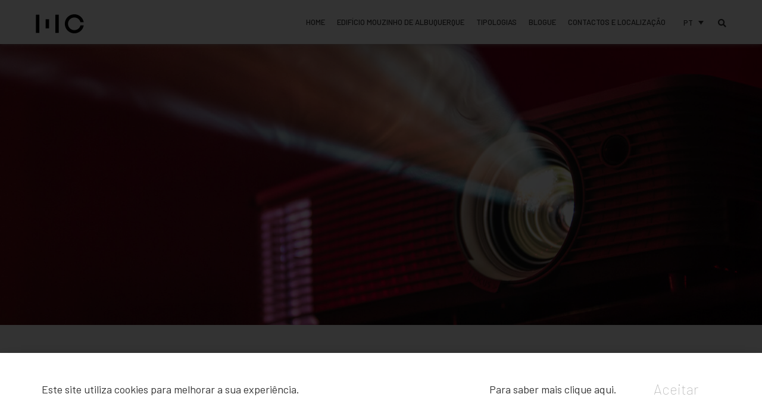

--- FILE ---
content_type: text/html; charset=UTF-8
request_url: https://morgadocardoso.com/pt/blogue/matosinhos-is-a-city-of-culture-discover-the-city-s-cinemas-and-theatres/
body_size: 17728
content:

<!doctype html>
<html lang="pt-PT">
<head>
	<meta charset="UTF-8">
		<meta name="viewport" content="width=device-width, initial-scale=1">
	<link rel="profile" href="https://gmpg.org/xfn/11">
	<meta name='robots' content='index, follow, max-image-preview:large, max-snippet:-1, max-video-preview:-1' />
<link rel="alternate" hreflang="pt-pt" href="https://morgadocardoso.com/pt/blogue/matosinhos-is-a-city-of-culture-discover-the-city-s-cinemas-and-theatres/" />
<link rel="alternate" hreflang="x-default" href="https://morgadocardoso.com/pt/blogue/matosinhos-is-a-city-of-culture-discover-the-city-s-cinemas-and-theatres/" />

	<!-- This site is optimized with the Yoast SEO plugin v20.6 - https://yoast.com/wordpress/plugins/seo/ -->
	<title>Matosinhos is a city of culture: discover the city&#039;s cinemas and theatres - Morgado Cardoso</title>
	<meta name="description" content="In this article we list the cinemas and theaters that you can enjoy in the city of Matosinhos." />
	<link rel="canonical" href="https://morgadocardoso.com/pt/blogue/matosinhos-is-a-city-of-culture-discover-the-city-s-cinemas-and-theatres/" />
	<meta property="og:locale" content="pt_PT" />
	<meta property="og:type" content="article" />
	<meta property="og:title" content="Matosinhos is a city of culture: discover the city&#039;s cinemas and theatres - Morgado Cardoso" />
	<meta property="og:description" content="In this article we list the cinemas and theaters that you can enjoy in the city of Matosinhos." />
	<meta property="og:url" content="https://morgadocardoso.com/pt/blogue/matosinhos-is-a-city-of-culture-discover-the-city-s-cinemas-and-theatres/" />
	<meta property="og:site_name" content="Morgado Cardoso" />
	<meta property="article:published_time" content="2021-01-15T06:08:49+00:00" />
	<meta property="og:image" content="https://morgadocardoso.com/wp-content/uploads/2021/01/15-01-2020-dentro.jpg" />
	<meta property="og:image:width" content="1900" />
	<meta property="og:image:height" content="700" />
	<meta property="og:image:type" content="image/jpeg" />
	<meta name="author" content="zaloxcom" />
	<meta name="twitter:card" content="summary_large_image" />
	<meta name="twitter:label1" content="Escrito por" />
	<meta name="twitter:data1" content="zaloxcom" />
	<meta name="twitter:label2" content="Tempo estimado de leitura" />
	<meta name="twitter:data2" content="1 minuto" />
	<script type="application/ld+json" class="yoast-schema-graph">{"@context":"https://schema.org","@graph":[{"@type":"Article","@id":"https://morgadocardoso.com/pt/blogue/matosinhos-is-a-city-of-culture-discover-the-city-s-cinemas-and-theatres/#article","isPartOf":{"@id":"https://morgadocardoso.com/pt/blogue/matosinhos-is-a-city-of-culture-discover-the-city-s-cinemas-and-theatres/"},"author":{"name":"zaloxcom","@id":"https://morgadocardoso.com/pt/#/schema/person/dfe911eea1da1de8cf5e48206c207dcd"},"headline":"Matosinhos is a city of culture: discover the city&#8217;s cinemas and theatres","datePublished":"2021-01-15T06:08:49+00:00","dateModified":"2021-01-15T06:08:49+00:00","mainEntityOfPage":{"@id":"https://morgadocardoso.com/pt/blogue/matosinhos-is-a-city-of-culture-discover-the-city-s-cinemas-and-theatres/"},"wordCount":216,"publisher":{"@id":"https://morgadocardoso.com/pt/#organization"},"image":{"@id":"https://morgadocardoso.com/pt/blogue/matosinhos-is-a-city-of-culture-discover-the-city-s-cinemas-and-theatres/#primaryimage"},"thumbnailUrl":"https://morgadocardoso.com/wp-content/uploads/2021/01/15-01-2020-dentro.jpg","articleSection":["Blogue"],"inLanguage":"pt-PT"},{"@type":"WebPage","@id":"https://morgadocardoso.com/pt/blogue/matosinhos-is-a-city-of-culture-discover-the-city-s-cinemas-and-theatres/","url":"https://morgadocardoso.com/pt/blogue/matosinhos-is-a-city-of-culture-discover-the-city-s-cinemas-and-theatres/","name":"Matosinhos is a city of culture: discover the city's cinemas and theatres - Morgado Cardoso","isPartOf":{"@id":"https://morgadocardoso.com/pt/#website"},"primaryImageOfPage":{"@id":"https://morgadocardoso.com/pt/blogue/matosinhos-is-a-city-of-culture-discover-the-city-s-cinemas-and-theatres/#primaryimage"},"image":{"@id":"https://morgadocardoso.com/pt/blogue/matosinhos-is-a-city-of-culture-discover-the-city-s-cinemas-and-theatres/#primaryimage"},"thumbnailUrl":"https://morgadocardoso.com/wp-content/uploads/2021/01/15-01-2020-dentro.jpg","datePublished":"2021-01-15T06:08:49+00:00","dateModified":"2021-01-15T06:08:49+00:00","description":"In this article we list the cinemas and theaters that you can enjoy in the city of Matosinhos.","breadcrumb":{"@id":"https://morgadocardoso.com/pt/blogue/matosinhos-is-a-city-of-culture-discover-the-city-s-cinemas-and-theatres/#breadcrumb"},"inLanguage":"pt-PT","potentialAction":[{"@type":"ReadAction","target":["https://morgadocardoso.com/pt/blogue/matosinhos-is-a-city-of-culture-discover-the-city-s-cinemas-and-theatres/"]}]},{"@type":"ImageObject","inLanguage":"pt-PT","@id":"https://morgadocardoso.com/pt/blogue/matosinhos-is-a-city-of-culture-discover-the-city-s-cinemas-and-theatres/#primaryimage","url":"https://morgadocardoso.com/wp-content/uploads/2021/01/15-01-2020-dentro.jpg","contentUrl":"https://morgadocardoso.com/wp-content/uploads/2021/01/15-01-2020-dentro.jpg","width":1900,"height":700},{"@type":"BreadcrumbList","@id":"https://morgadocardoso.com/pt/blogue/matosinhos-is-a-city-of-culture-discover-the-city-s-cinemas-and-theatres/#breadcrumb","itemListElement":[{"@type":"ListItem","position":1,"name":"Home","item":"https://morgadocardoso.com/pt/"},{"@type":"ListItem","position":2,"name":"Matosinhos is a city of culture: discover the city&#8217;s cinemas and theatres"}]},{"@type":"WebSite","@id":"https://morgadocardoso.com/pt/#website","url":"https://morgadocardoso.com/pt/","name":"Morgado Cardoso","description":"O empreendimento de eleição para quem procura qualidade de vida aliada à arquitetura elegante, conforto e segurança!","publisher":{"@id":"https://morgadocardoso.com/pt/#organization"},"potentialAction":[{"@type":"SearchAction","target":{"@type":"EntryPoint","urlTemplate":"https://morgadocardoso.com/pt/?s={search_term_string}"},"query-input":"required name=search_term_string"}],"inLanguage":"pt-PT"},{"@type":"Organization","@id":"https://morgadocardoso.com/pt/#organization","name":"Morgado Cardoso","url":"https://morgadocardoso.com/pt/","logo":{"@type":"ImageObject","inLanguage":"pt-PT","@id":"https://morgadocardoso.com/pt/#/schema/logo/image/","url":"https://morgadocardoso.com/wp-content/uploads/2022/11/Logo-Morgado-Cardoso.png","contentUrl":"https://morgadocardoso.com/wp-content/uploads/2022/11/Logo-Morgado-Cardoso.png","width":81,"height":32,"caption":"Morgado Cardoso"},"image":{"@id":"https://morgadocardoso.com/pt/#/schema/logo/image/"}},{"@type":"Person","@id":"https://morgadocardoso.com/pt/#/schema/person/dfe911eea1da1de8cf5e48206c207dcd","name":"zaloxcom","image":{"@type":"ImageObject","inLanguage":"pt-PT","@id":"https://morgadocardoso.com/pt/#/schema/person/image/","url":"https://secure.gravatar.com/avatar/2a348bef17a8cfdc6a2879d5d7498f4d?s=96&d=mm&r=g","contentUrl":"https://secure.gravatar.com/avatar/2a348bef17a8cfdc6a2879d5d7498f4d?s=96&d=mm&r=g","caption":"zaloxcom"}}]}</script>
	<!-- / Yoast SEO plugin. -->


<link rel="alternate" type="application/rss+xml" title="Morgado Cardoso &raquo; Feed" href="https://morgadocardoso.com/pt/feed/" />
<link rel="alternate" type="application/rss+xml" title="Morgado Cardoso &raquo; Feed de comentários" href="https://morgadocardoso.com/pt/comments/feed/" />
<script type="text/javascript">
window._wpemojiSettings = {"baseUrl":"https:\/\/s.w.org\/images\/core\/emoji\/14.0.0\/72x72\/","ext":".png","svgUrl":"https:\/\/s.w.org\/images\/core\/emoji\/14.0.0\/svg\/","svgExt":".svg","source":{"concatemoji":"https:\/\/morgadocardoso.com\/wp-includes\/js\/wp-emoji-release.min.js?ver=6.1.9"}};
/*! This file is auto-generated */
!function(e,a,t){var n,r,o,i=a.createElement("canvas"),p=i.getContext&&i.getContext("2d");function s(e,t){var a=String.fromCharCode,e=(p.clearRect(0,0,i.width,i.height),p.fillText(a.apply(this,e),0,0),i.toDataURL());return p.clearRect(0,0,i.width,i.height),p.fillText(a.apply(this,t),0,0),e===i.toDataURL()}function c(e){var t=a.createElement("script");t.src=e,t.defer=t.type="text/javascript",a.getElementsByTagName("head")[0].appendChild(t)}for(o=Array("flag","emoji"),t.supports={everything:!0,everythingExceptFlag:!0},r=0;r<o.length;r++)t.supports[o[r]]=function(e){if(p&&p.fillText)switch(p.textBaseline="top",p.font="600 32px Arial",e){case"flag":return s([127987,65039,8205,9895,65039],[127987,65039,8203,9895,65039])?!1:!s([55356,56826,55356,56819],[55356,56826,8203,55356,56819])&&!s([55356,57332,56128,56423,56128,56418,56128,56421,56128,56430,56128,56423,56128,56447],[55356,57332,8203,56128,56423,8203,56128,56418,8203,56128,56421,8203,56128,56430,8203,56128,56423,8203,56128,56447]);case"emoji":return!s([129777,127995,8205,129778,127999],[129777,127995,8203,129778,127999])}return!1}(o[r]),t.supports.everything=t.supports.everything&&t.supports[o[r]],"flag"!==o[r]&&(t.supports.everythingExceptFlag=t.supports.everythingExceptFlag&&t.supports[o[r]]);t.supports.everythingExceptFlag=t.supports.everythingExceptFlag&&!t.supports.flag,t.DOMReady=!1,t.readyCallback=function(){t.DOMReady=!0},t.supports.everything||(n=function(){t.readyCallback()},a.addEventListener?(a.addEventListener("DOMContentLoaded",n,!1),e.addEventListener("load",n,!1)):(e.attachEvent("onload",n),a.attachEvent("onreadystatechange",function(){"complete"===a.readyState&&t.readyCallback()})),(e=t.source||{}).concatemoji?c(e.concatemoji):e.wpemoji&&e.twemoji&&(c(e.twemoji),c(e.wpemoji)))}(window,document,window._wpemojiSettings);
</script>
<style type="text/css">
img.wp-smiley,
img.emoji {
	display: inline !important;
	border: none !important;
	box-shadow: none !important;
	height: 1em !important;
	width: 1em !important;
	margin: 0 0.07em !important;
	vertical-align: -0.1em !important;
	background: none !important;
	padding: 0 !important;
}
</style>
	<link rel='stylesheet' id='wp-block-library-css' href='https://morgadocardoso.com/wp-includes/css/dist/block-library/style.min.css?ver=6.1.9' type='text/css' media='all' />
<link rel='stylesheet' id='classic-theme-styles-css' href='https://morgadocardoso.com/wp-includes/css/classic-themes.min.css?ver=1' type='text/css' media='all' />
<style id='global-styles-inline-css' type='text/css'>
body{--wp--preset--color--black: #000000;--wp--preset--color--cyan-bluish-gray: #abb8c3;--wp--preset--color--white: #ffffff;--wp--preset--color--pale-pink: #f78da7;--wp--preset--color--vivid-red: #cf2e2e;--wp--preset--color--luminous-vivid-orange: #ff6900;--wp--preset--color--luminous-vivid-amber: #fcb900;--wp--preset--color--light-green-cyan: #7bdcb5;--wp--preset--color--vivid-green-cyan: #00d084;--wp--preset--color--pale-cyan-blue: #8ed1fc;--wp--preset--color--vivid-cyan-blue: #0693e3;--wp--preset--color--vivid-purple: #9b51e0;--wp--preset--gradient--vivid-cyan-blue-to-vivid-purple: linear-gradient(135deg,rgba(6,147,227,1) 0%,rgb(155,81,224) 100%);--wp--preset--gradient--light-green-cyan-to-vivid-green-cyan: linear-gradient(135deg,rgb(122,220,180) 0%,rgb(0,208,130) 100%);--wp--preset--gradient--luminous-vivid-amber-to-luminous-vivid-orange: linear-gradient(135deg,rgba(252,185,0,1) 0%,rgba(255,105,0,1) 100%);--wp--preset--gradient--luminous-vivid-orange-to-vivid-red: linear-gradient(135deg,rgba(255,105,0,1) 0%,rgb(207,46,46) 100%);--wp--preset--gradient--very-light-gray-to-cyan-bluish-gray: linear-gradient(135deg,rgb(238,238,238) 0%,rgb(169,184,195) 100%);--wp--preset--gradient--cool-to-warm-spectrum: linear-gradient(135deg,rgb(74,234,220) 0%,rgb(151,120,209) 20%,rgb(207,42,186) 40%,rgb(238,44,130) 60%,rgb(251,105,98) 80%,rgb(254,248,76) 100%);--wp--preset--gradient--blush-light-purple: linear-gradient(135deg,rgb(255,206,236) 0%,rgb(152,150,240) 100%);--wp--preset--gradient--blush-bordeaux: linear-gradient(135deg,rgb(254,205,165) 0%,rgb(254,45,45) 50%,rgb(107,0,62) 100%);--wp--preset--gradient--luminous-dusk: linear-gradient(135deg,rgb(255,203,112) 0%,rgb(199,81,192) 50%,rgb(65,88,208) 100%);--wp--preset--gradient--pale-ocean: linear-gradient(135deg,rgb(255,245,203) 0%,rgb(182,227,212) 50%,rgb(51,167,181) 100%);--wp--preset--gradient--electric-grass: linear-gradient(135deg,rgb(202,248,128) 0%,rgb(113,206,126) 100%);--wp--preset--gradient--midnight: linear-gradient(135deg,rgb(2,3,129) 0%,rgb(40,116,252) 100%);--wp--preset--duotone--dark-grayscale: url('#wp-duotone-dark-grayscale');--wp--preset--duotone--grayscale: url('#wp-duotone-grayscale');--wp--preset--duotone--purple-yellow: url('#wp-duotone-purple-yellow');--wp--preset--duotone--blue-red: url('#wp-duotone-blue-red');--wp--preset--duotone--midnight: url('#wp-duotone-midnight');--wp--preset--duotone--magenta-yellow: url('#wp-duotone-magenta-yellow');--wp--preset--duotone--purple-green: url('#wp-duotone-purple-green');--wp--preset--duotone--blue-orange: url('#wp-duotone-blue-orange');--wp--preset--font-size--small: 13px;--wp--preset--font-size--medium: 20px;--wp--preset--font-size--large: 36px;--wp--preset--font-size--x-large: 42px;--wp--preset--spacing--20: 0.44rem;--wp--preset--spacing--30: 0.67rem;--wp--preset--spacing--40: 1rem;--wp--preset--spacing--50: 1.5rem;--wp--preset--spacing--60: 2.25rem;--wp--preset--spacing--70: 3.38rem;--wp--preset--spacing--80: 5.06rem;}:where(.is-layout-flex){gap: 0.5em;}body .is-layout-flow > .alignleft{float: left;margin-inline-start: 0;margin-inline-end: 2em;}body .is-layout-flow > .alignright{float: right;margin-inline-start: 2em;margin-inline-end: 0;}body .is-layout-flow > .aligncenter{margin-left: auto !important;margin-right: auto !important;}body .is-layout-constrained > .alignleft{float: left;margin-inline-start: 0;margin-inline-end: 2em;}body .is-layout-constrained > .alignright{float: right;margin-inline-start: 2em;margin-inline-end: 0;}body .is-layout-constrained > .aligncenter{margin-left: auto !important;margin-right: auto !important;}body .is-layout-constrained > :where(:not(.alignleft):not(.alignright):not(.alignfull)){max-width: var(--wp--style--global--content-size);margin-left: auto !important;margin-right: auto !important;}body .is-layout-constrained > .alignwide{max-width: var(--wp--style--global--wide-size);}body .is-layout-flex{display: flex;}body .is-layout-flex{flex-wrap: wrap;align-items: center;}body .is-layout-flex > *{margin: 0;}:where(.wp-block-columns.is-layout-flex){gap: 2em;}.has-black-color{color: var(--wp--preset--color--black) !important;}.has-cyan-bluish-gray-color{color: var(--wp--preset--color--cyan-bluish-gray) !important;}.has-white-color{color: var(--wp--preset--color--white) !important;}.has-pale-pink-color{color: var(--wp--preset--color--pale-pink) !important;}.has-vivid-red-color{color: var(--wp--preset--color--vivid-red) !important;}.has-luminous-vivid-orange-color{color: var(--wp--preset--color--luminous-vivid-orange) !important;}.has-luminous-vivid-amber-color{color: var(--wp--preset--color--luminous-vivid-amber) !important;}.has-light-green-cyan-color{color: var(--wp--preset--color--light-green-cyan) !important;}.has-vivid-green-cyan-color{color: var(--wp--preset--color--vivid-green-cyan) !important;}.has-pale-cyan-blue-color{color: var(--wp--preset--color--pale-cyan-blue) !important;}.has-vivid-cyan-blue-color{color: var(--wp--preset--color--vivid-cyan-blue) !important;}.has-vivid-purple-color{color: var(--wp--preset--color--vivid-purple) !important;}.has-black-background-color{background-color: var(--wp--preset--color--black) !important;}.has-cyan-bluish-gray-background-color{background-color: var(--wp--preset--color--cyan-bluish-gray) !important;}.has-white-background-color{background-color: var(--wp--preset--color--white) !important;}.has-pale-pink-background-color{background-color: var(--wp--preset--color--pale-pink) !important;}.has-vivid-red-background-color{background-color: var(--wp--preset--color--vivid-red) !important;}.has-luminous-vivid-orange-background-color{background-color: var(--wp--preset--color--luminous-vivid-orange) !important;}.has-luminous-vivid-amber-background-color{background-color: var(--wp--preset--color--luminous-vivid-amber) !important;}.has-light-green-cyan-background-color{background-color: var(--wp--preset--color--light-green-cyan) !important;}.has-vivid-green-cyan-background-color{background-color: var(--wp--preset--color--vivid-green-cyan) !important;}.has-pale-cyan-blue-background-color{background-color: var(--wp--preset--color--pale-cyan-blue) !important;}.has-vivid-cyan-blue-background-color{background-color: var(--wp--preset--color--vivid-cyan-blue) !important;}.has-vivid-purple-background-color{background-color: var(--wp--preset--color--vivid-purple) !important;}.has-black-border-color{border-color: var(--wp--preset--color--black) !important;}.has-cyan-bluish-gray-border-color{border-color: var(--wp--preset--color--cyan-bluish-gray) !important;}.has-white-border-color{border-color: var(--wp--preset--color--white) !important;}.has-pale-pink-border-color{border-color: var(--wp--preset--color--pale-pink) !important;}.has-vivid-red-border-color{border-color: var(--wp--preset--color--vivid-red) !important;}.has-luminous-vivid-orange-border-color{border-color: var(--wp--preset--color--luminous-vivid-orange) !important;}.has-luminous-vivid-amber-border-color{border-color: var(--wp--preset--color--luminous-vivid-amber) !important;}.has-light-green-cyan-border-color{border-color: var(--wp--preset--color--light-green-cyan) !important;}.has-vivid-green-cyan-border-color{border-color: var(--wp--preset--color--vivid-green-cyan) !important;}.has-pale-cyan-blue-border-color{border-color: var(--wp--preset--color--pale-cyan-blue) !important;}.has-vivid-cyan-blue-border-color{border-color: var(--wp--preset--color--vivid-cyan-blue) !important;}.has-vivid-purple-border-color{border-color: var(--wp--preset--color--vivid-purple) !important;}.has-vivid-cyan-blue-to-vivid-purple-gradient-background{background: var(--wp--preset--gradient--vivid-cyan-blue-to-vivid-purple) !important;}.has-light-green-cyan-to-vivid-green-cyan-gradient-background{background: var(--wp--preset--gradient--light-green-cyan-to-vivid-green-cyan) !important;}.has-luminous-vivid-amber-to-luminous-vivid-orange-gradient-background{background: var(--wp--preset--gradient--luminous-vivid-amber-to-luminous-vivid-orange) !important;}.has-luminous-vivid-orange-to-vivid-red-gradient-background{background: var(--wp--preset--gradient--luminous-vivid-orange-to-vivid-red) !important;}.has-very-light-gray-to-cyan-bluish-gray-gradient-background{background: var(--wp--preset--gradient--very-light-gray-to-cyan-bluish-gray) !important;}.has-cool-to-warm-spectrum-gradient-background{background: var(--wp--preset--gradient--cool-to-warm-spectrum) !important;}.has-blush-light-purple-gradient-background{background: var(--wp--preset--gradient--blush-light-purple) !important;}.has-blush-bordeaux-gradient-background{background: var(--wp--preset--gradient--blush-bordeaux) !important;}.has-luminous-dusk-gradient-background{background: var(--wp--preset--gradient--luminous-dusk) !important;}.has-pale-ocean-gradient-background{background: var(--wp--preset--gradient--pale-ocean) !important;}.has-electric-grass-gradient-background{background: var(--wp--preset--gradient--electric-grass) !important;}.has-midnight-gradient-background{background: var(--wp--preset--gradient--midnight) !important;}.has-small-font-size{font-size: var(--wp--preset--font-size--small) !important;}.has-medium-font-size{font-size: var(--wp--preset--font-size--medium) !important;}.has-large-font-size{font-size: var(--wp--preset--font-size--large) !important;}.has-x-large-font-size{font-size: var(--wp--preset--font-size--x-large) !important;}
.wp-block-navigation a:where(:not(.wp-element-button)){color: inherit;}
:where(.wp-block-columns.is-layout-flex){gap: 2em;}
.wp-block-pullquote{font-size: 1.5em;line-height: 1.6;}
</style>
<link rel='stylesheet' id='wpml-blocks-css' href='https://morgadocardoso.com/wp-content/plugins/sitepress-multilingual-cms/dist/css/blocks/styles.css?ver=4.6.3' type='text/css' media='all' />
<link rel='stylesheet' id='wpml-legacy-dropdown-0-css' href='//morgadocardoso.com/wp-content/plugins/sitepress-multilingual-cms/templates/language-switchers/legacy-dropdown/style.min.css?ver=1' type='text/css' media='all' />
<link rel='stylesheet' id='elementor-icons-css' href='https://morgadocardoso.com/wp-content/plugins/elementor/assets/lib/eicons/css/elementor-icons.min.css?ver=5.18.0' type='text/css' media='all' />
<link rel='stylesheet' id='elementor-frontend-css' href='https://morgadocardoso.com/wp-content/plugins/elementor/assets/css/frontend-lite.min.css?ver=3.12.2' type='text/css' media='all' />
<link rel='stylesheet' id='swiper-css' href='https://morgadocardoso.com/wp-content/plugins/elementor/assets/lib/swiper/css/swiper.min.css?ver=5.3.6' type='text/css' media='all' />
<link rel='stylesheet' id='elementor-post-991-css' href='https://morgadocardoso.com/wp-content/uploads/elementor/css/post-991.css?ver=1682594570' type='text/css' media='all' />
<link rel='stylesheet' id='elementor-pro-css' href='https://morgadocardoso.com/wp-content/plugins/elementor-pro/assets/css/frontend-lite.min.css?ver=3.8.1' type='text/css' media='all' />
<link rel='stylesheet' id='elementor-global-css' href='https://morgadocardoso.com/wp-content/uploads/elementor/css/global.css?ver=1682594571' type='text/css' media='all' />
<link rel='stylesheet' id='elementor-post-1042-css' href='https://morgadocardoso.com/wp-content/uploads/elementor/css/post-1042.css?ver=1682594571' type='text/css' media='all' />
<link rel='stylesheet' id='elementor-post-2116-css' href='https://morgadocardoso.com/wp-content/uploads/elementor/css/post-2116.css?ver=1682594571' type='text/css' media='all' />
<link rel='stylesheet' id='elementor-post-2613-css' href='https://morgadocardoso.com/wp-content/uploads/elementor/css/post-2613.css?ver=1682596236' type='text/css' media='all' />
<link rel='stylesheet' id='elementor-post-2203-css' href='https://morgadocardoso.com/wp-content/uploads/elementor/css/post-2203.css?ver=1682594571' type='text/css' media='all' />
<link rel='stylesheet' id='zalox-wp-css' href='https://morgadocardoso.com/wp-content/themes/zalox-wp/assets/css/main.min.css?ver=6.1.9' type='text/css' media='all' />
<link rel='stylesheet' id='google-fonts-1-css' href='https://fonts.googleapis.com/css?family=Barlow%3A100%2C100italic%2C200%2C200italic%2C300%2C300italic%2C400%2C400italic%2C500%2C500italic%2C600%2C600italic%2C700%2C700italic%2C800%2C800italic%2C900%2C900italic&#038;display=swap&#038;ver=6.1.9' type='text/css' media='all' />
<link rel='stylesheet' id='elementor-icons-shared-0-css' href='https://morgadocardoso.com/wp-content/plugins/elementor/assets/lib/font-awesome/css/fontawesome.min.css?ver=5.15.3' type='text/css' media='all' />
<link rel='stylesheet' id='elementor-icons-fa-solid-css' href='https://morgadocardoso.com/wp-content/plugins/elementor/assets/lib/font-awesome/css/solid.min.css?ver=5.15.3' type='text/css' media='all' />
<link rel="preconnect" href="https://fonts.gstatic.com/" crossorigin><script type='text/javascript' src='https://morgadocardoso.com/wp-includes/js/jquery/jquery.min.js?ver=3.6.1' id='jquery-core-js'></script>
<script type='text/javascript' src='https://morgadocardoso.com/wp-includes/js/jquery/jquery-migrate.min.js?ver=3.3.2' id='jquery-migrate-js'></script>
<script type='text/javascript' id='wpml-cookie-js-extra'>
/* <![CDATA[ */
var wpml_cookies = {"wp-wpml_current_language":{"value":"pt","expires":1,"path":"\/"}};
var wpml_cookies = {"wp-wpml_current_language":{"value":"pt","expires":1,"path":"\/"}};
/* ]]> */
</script>
<script type='text/javascript' src='https://morgadocardoso.com/wp-content/plugins/sitepress-multilingual-cms/res/js/cookies/language-cookie.js?ver=4.6.3' id='wpml-cookie-js'></script>
<script type='text/javascript' src='//morgadocardoso.com/wp-content/plugins/sitepress-multilingual-cms/templates/language-switchers/legacy-dropdown/script.min.js?ver=1' id='wpml-legacy-dropdown-0-js'></script>
<script type='text/javascript' src='https://morgadocardoso.com/wp-content/themes/zalox-wp/assets/js/main.min.js?ver=6.1.9' id='zalox-wp-js'></script>
<link rel="https://api.w.org/" href="https://morgadocardoso.com/pt/wp-json/" /><link rel="alternate" type="application/json" href="https://morgadocardoso.com/pt/wp-json/wp/v2/posts/1777" /><link rel="EditURI" type="application/rsd+xml" title="RSD" href="https://morgadocardoso.com/xmlrpc.php?rsd" />
<link rel="wlwmanifest" type="application/wlwmanifest+xml" href="https://morgadocardoso.com/wp-includes/wlwmanifest.xml" />
<meta name="generator" content="WordPress 6.1.9" />
<link rel='shortlink' href='https://morgadocardoso.com/pt/?p=1777' />
<link rel="alternate" type="application/json+oembed" href="https://morgadocardoso.com/pt/wp-json/oembed/1.0/embed?url=https%3A%2F%2Fmorgadocardoso.com%2Fpt%2Fblogue%2Fmatosinhos-is-a-city-of-culture-discover-the-city-s-cinemas-and-theatres%2F" />
<link rel="alternate" type="text/xml+oembed" href="https://morgadocardoso.com/pt/wp-json/oembed/1.0/embed?url=https%3A%2F%2Fmorgadocardoso.com%2Fpt%2Fblogue%2Fmatosinhos-is-a-city-of-culture-discover-the-city-s-cinemas-and-theatres%2F&#038;format=xml" />
<meta name="generator" content="WPML ver:4.6.3 stt:1,66;" />
<meta name="generator" content="Elementor 3.12.2; features: e_dom_optimization, e_optimized_assets_loading, e_optimized_css_loading, a11y_improvements, additional_custom_breakpoints; settings: css_print_method-external, google_font-enabled, font_display-swap">
<!-- Google Tag Manager -->
<script>(function(w,d,s,l,i){w[l]=w[l]||[];w[l].push({'gtm.start':
new Date().getTime(),event:'gtm.js'});var f=d.getElementsByTagName(s)[0],
j=d.createElement(s),dl=l!='dataLayer'?'&l='+l:'';j.async=true;j.src=
'https://www.googletagmanager.com/gtm.js?id='+i+dl;f.parentNode.insertBefore(j,f);
})(window,document,'script','dataLayer','GTM-NKQQLHMV');</script>
<!-- End Google Tag Manager -->
			<meta name="theme-color" content="globals/colors?id=803d856">
			<link rel="icon" href="https://morgadocardoso.com/wp-content/uploads/2022/11/favicon-150x150.png" sizes="32x32" />
<link rel="icon" href="https://morgadocardoso.com/wp-content/uploads/2022/11/favicon.png" sizes="192x192" />
<link rel="apple-touch-icon" href="https://morgadocardoso.com/wp-content/uploads/2022/11/favicon.png" />
<meta name="msapplication-TileImage" content="https://morgadocardoso.com/wp-content/uploads/2022/11/favicon.png" />
		<style type="text/css" id="wp-custom-css">
			.grecaptcha-badge { visibility: hidden; }		</style>
		    
    <style>
        :root {
            --max-width: 1600px; 
            --short-width: 800px; 
            --section-gap-desktop: 60px;
            --section-gap-tablet: 40px; 
            --section-gap-mobile: 20px; }

        .elementor-section-boxed,
        .zlx_gap_margin {
            max-width: var(--max-width);
            margin-left: auto;
            margin-right: auto; }

        .elementor-section-boxed .elementor-section-boxed,
        .elementor-section-full_width {
            margin-left: 0;
            margin-right: 0;
            max-width: 100%; }

        @media (max-width: 1720px) {
            .elementor-section-boxed,
            .zlx_gap_margin {
                margin-left: var(--section-gap-desktop);
                margin-right: var(--section-gap-desktop); }

            /* 
            | A -  ELEMENTOR WIDGETS */
            /* A.3 - PRODUCT CATEGORY MENU */
            .category_menu:hover {
                width: calc(100vw - (var(--section-gap-desktop) * 2)); }

        }

        @media (max-width: 1024px) {
            .elementor-section-boxed,
            .zlx_gap_margin {
                margin-left: var(--section-gap-tablet);
                margin-right: var(--section-gap-tablet); }

            /* 
            | A -  ELEMENTOR WIDGETS */
            /* A.3 - PRODUCT CATEGORY MENU */
            .category_menu:hover {
                width: calc(100vw - (var(--section-gap-tablet) * 2)); }
    
        }

        @media (max-width: 767px) {
            .elementor-section-boxed,
            .zlx_gap_margin {
                margin-left: var(--section-gap-mobile);
                margin-right: var(--section-gap-mobile); }

            .elementor_no_margins_mobile {
                margin-left: 0 !important;
                margin-right: 0 !important; }
            
            /* 
            | A -  ELEMENTOR WIDGETS */
            /* A.3 - PRODUCT CATEGORY MENU */
            .category_menu:hover {
                width: calc(100vw - (var(--section-gap-phone) * 2)); }
  
        }

    </style>

</head>
<body id="zlx_body" class="post-template-default single single-post postid-1777 single-format-standard wp-custom-logo elementor-default elementor-kit-991 elementor-page-2613">


		<div data-elementor-type="header" data-elementor-id="1042" class="elementor elementor-1042 elementor-location-header">
								<section class="elementor-section elementor-top-section elementor-element elementor-element-1486bed elementor-section-full_width elementor-section-height-default elementor-section-height-default" data-id="1486bed" data-element_type="section" data-settings="{&quot;background_background&quot;:&quot;classic&quot;,&quot;sticky&quot;:&quot;top&quot;,&quot;sticky_on&quot;:[&quot;desktop&quot;,&quot;tablet&quot;,&quot;mobile&quot;],&quot;sticky_offset&quot;:0,&quot;sticky_effects_offset&quot;:0}">
						<div class="elementor-container elementor-column-gap-no">
					<div class="elementor-column elementor-col-100 elementor-top-column elementor-element elementor-element-23e163e" data-id="23e163e" data-element_type="column">
			<div class="elementor-widget-wrap elementor-element-populated">
								<section class="elementor-section elementor-inner-section elementor-element elementor-element-4f93ef6 elementor-section-boxed elementor-section-height-default elementor-section-height-default" data-id="4f93ef6" data-element_type="section">
						<div class="elementor-container elementor-column-gap-no">
					<div class="elementor-column elementor-col-50 elementor-inner-column elementor-element elementor-element-ad5b767" data-id="ad5b767" data-element_type="column">
			<div class="elementor-widget-wrap elementor-element-populated">
								<div class="elementor-element elementor-element-5f51f15 elementor-widget elementor-widget-theme-site-logo elementor-widget-image" data-id="5f51f15" data-element_type="widget" data-widget_type="theme-site-logo.default">
				<div class="elementor-widget-container">
			<style>/*! elementor - v3.12.2 - 23-04-2023 */
.elementor-widget-image{text-align:center}.elementor-widget-image a{display:inline-block}.elementor-widget-image a img[src$=".svg"]{width:48px}.elementor-widget-image img{vertical-align:middle;display:inline-block}</style>													<a href="https://morgadocardoso.com/pt/">
							<img width="81" height="32" src="https://morgadocardoso.com/wp-content/uploads/2022/11/Logo-Morgado-Cardoso.png" class="attachment-full size-full wp-image-983" alt="Logo Morgado Cardoso" loading="lazy" />								</a>
															</div>
				</div>
					</div>
		</div>
				<div class="elementor-column elementor-col-50 elementor-inner-column elementor-element elementor-element-dfbec4e widget_flex" data-id="dfbec4e" data-element_type="column">
			<div class="elementor-widget-wrap elementor-element-populated">
								<div class="elementor-element elementor-element-488b0ff elementor-widget__width-auto elementor-nav-menu__align-right sub_menu_ecra_completo f_order_3_t elementor-nav-menu--dropdown-tablet elementor-nav-menu__text-align-aside elementor-nav-menu--toggle elementor-nav-menu--burger elementor-widget elementor-widget-nav-menu" data-id="488b0ff" data-element_type="widget" data-settings="{&quot;layout&quot;:&quot;horizontal&quot;,&quot;submenu_icon&quot;:{&quot;value&quot;:&quot;&lt;i class=\&quot;fas fa-caret-down\&quot;&gt;&lt;\/i&gt;&quot;,&quot;library&quot;:&quot;fa-solid&quot;},&quot;toggle&quot;:&quot;burger&quot;}" data-widget_type="nav-menu.default">
				<div class="elementor-widget-container">
			<link rel="stylesheet" href="https://morgadocardoso.com/wp-content/plugins/elementor-pro/assets/css/widget-nav-menu.min.css">			<nav migration_allowed="1" migrated="0" class="elementor-nav-menu--main elementor-nav-menu__container elementor-nav-menu--layout-horizontal e--pointer-underline e--animation-fade">
				<ul id="menu-1-488b0ff" class="elementor-nav-menu"><li class="menu-item menu-item-type-post_type menu-item-object-page menu-item-home menu-item-2156"><a href="https://morgadocardoso.com/pt/" class="elementor-item">Home</a></li>
<li class="menu-item menu-item-type-post_type menu-item-object-page menu-item-2154"><a href="https://morgadocardoso.com/pt/edificio-mouzinho-de-albuquerque/" class="elementor-item">Edifício Mouzinho de Albuquerque</a></li>
<li class="menu-item menu-item-type-taxonomy menu-item-object-category menu-item-1957"><a href="https://morgadocardoso.com/pt/tipologias/" class="elementor-item">Tipologias</a></li>
<li class="menu-item menu-item-type-taxonomy menu-item-object-category current-post-ancestor current-menu-parent current-post-parent menu-item-1959"><a href="https://morgadocardoso.com/pt/blogue/" class="elementor-item">Blogue</a></li>
<li class="menu-item menu-item-type-post_type menu-item-object-page menu-item-2155"><a href="https://morgadocardoso.com/pt/contactos-e-localizacao/" class="elementor-item">Contactos e  Localização</a></li>
</ul>			</nav>
					<div class="elementor-menu-toggle" role="button" tabindex="0" aria-label="Menu Toggle" aria-expanded="false">
			<i aria-hidden="true" role="presentation" class="elementor-menu-toggle__icon--open eicon-menu-bar"></i><i aria-hidden="true" role="presentation" class="elementor-menu-toggle__icon--close eicon-close"></i>			<span class="elementor-screen-only">Menu</span>
		</div>
			<nav class="elementor-nav-menu--dropdown elementor-nav-menu__container" aria-hidden="true">
				<ul id="menu-2-488b0ff" class="elementor-nav-menu"><li class="menu-item menu-item-type-post_type menu-item-object-page menu-item-home menu-item-2156"><a href="https://morgadocardoso.com/pt/" class="elementor-item" tabindex="-1">Home</a></li>
<li class="menu-item menu-item-type-post_type menu-item-object-page menu-item-2154"><a href="https://morgadocardoso.com/pt/edificio-mouzinho-de-albuquerque/" class="elementor-item" tabindex="-1">Edifício Mouzinho de Albuquerque</a></li>
<li class="menu-item menu-item-type-taxonomy menu-item-object-category menu-item-1957"><a href="https://morgadocardoso.com/pt/tipologias/" class="elementor-item" tabindex="-1">Tipologias</a></li>
<li class="menu-item menu-item-type-taxonomy menu-item-object-category current-post-ancestor current-menu-parent current-post-parent menu-item-1959"><a href="https://morgadocardoso.com/pt/blogue/" class="elementor-item" tabindex="-1">Blogue</a></li>
<li class="menu-item menu-item-type-post_type menu-item-object-page menu-item-2155"><a href="https://morgadocardoso.com/pt/contactos-e-localizacao/" class="elementor-item" tabindex="-1">Contactos e  Localização</a></li>
</ul>			</nav>
				</div>
				</div>
				<div class="elementor-element elementor-element-c46e1e1 elementor-widget__width-auto f_order_1_t elementor-widget elementor-widget-wpml-language-switcher" data-id="c46e1e1" data-element_type="widget" data-widget_type="wpml-language-switcher.default">
				<div class="elementor-widget-container">
			<div class="wpml-elementor-ls">
<div
	 class="wpml-ls-statics-shortcode_actions wpml-ls wpml-ls-legacy-dropdown js-wpml-ls-legacy-dropdown">
	<ul>

		<li tabindex="0" class="wpml-ls-slot-shortcode_actions wpml-ls-item wpml-ls-item-pt wpml-ls-current-language wpml-ls-first-item wpml-ls-last-item wpml-ls-item-legacy-dropdown">
			<a href="#" class="js-wpml-ls-item-toggle wpml-ls-item-toggle">
                <span class="wpml-ls-native">PT</span></a>

			<ul class="wpml-ls-sub-menu">
							</ul>

		</li>

	</ul>
</div>
</div>		</div>
				</div>
				<div class="elementor-element elementor-element-0a87a71 elementor-widget__width-auto f_order_2_t elementor-view-default elementor-widget elementor-widget-icon" data-id="0a87a71" data-element_type="widget" data-widget_type="icon.default">
				<div class="elementor-widget-container">
					<div class="elementor-icon-wrapper">
			<a class="elementor-icon" href="#elementor-action%3Aaction%3Dpopup%3Aopen%26settings%3DeyJpZCI6MjE3MSwidG9nZ2xlIjpmYWxzZX0%3D">
			<i aria-hidden="true" class="fas fa-search"></i>			</a>
		</div>
				</div>
				</div>
					</div>
		</div>
							</div>
		</section>
					</div>
		</div>
							</div>
		</section>
						</div>
		
<div class="main_content">
		<div data-elementor-type="single-post" data-elementor-id="2613" class="elementor elementor-2613 elementor-location-single post-1777 post type-post status-publish format-standard has-post-thumbnail hentry category-blogue">
								<section class="elementor-section elementor-top-section elementor-element elementor-element-d42755b elementor-section-full_width elementor-section-height-default elementor-section-height-default" data-id="d42755b" data-element_type="section">
						<div class="elementor-container elementor-column-gap-no">
					<div class="elementor-column elementor-col-100 elementor-top-column elementor-element elementor-element-629aa4a" data-id="629aa4a" data-element_type="column">
			<div class="elementor-widget-wrap elementor-element-populated">
								<div class="elementor-element elementor-element-b4d1219 elementor-widget elementor-widget-theme-post-featured-image elementor-widget-image" data-id="b4d1219" data-element_type="widget" data-widget_type="theme-post-featured-image.default">
				<div class="elementor-widget-container">
															<img width="1900" height="700" src="https://morgadocardoso.com/wp-content/uploads/2021/01/15-01-2020-dentro.jpg" class="attachment-2048x2048 size-2048x2048 wp-image-733" alt="" loading="lazy" srcset="https://morgadocardoso.com/wp-content/uploads/2021/01/15-01-2020-dentro.jpg 1900w, https://morgadocardoso.com/wp-content/uploads/2021/01/15-01-2020-dentro-300x111.jpg 300w, https://morgadocardoso.com/wp-content/uploads/2021/01/15-01-2020-dentro-1024x377.jpg 1024w, https://morgadocardoso.com/wp-content/uploads/2021/01/15-01-2020-dentro-768x283.jpg 768w, https://morgadocardoso.com/wp-content/uploads/2021/01/15-01-2020-dentro-1536x566.jpg 1536w" sizes="(max-width: 1900px) 100vw, 1900px" />															</div>
				</div>
					</div>
		</div>
							</div>
		</section>
				<section class="elementor-section elementor-top-section elementor-element elementor-element-a049d65 elementor-section-boxed elementor-section-height-default elementor-section-height-default" data-id="a049d65" data-element_type="section">
						<div class="elementor-container elementor-column-gap-no">
					<div class="elementor-column elementor-col-100 elementor-top-column elementor-element elementor-element-84997d2" data-id="84997d2" data-element_type="column">
			<div class="elementor-widget-wrap elementor-element-populated">
								<div class="elementor-element elementor-element-a19e9ba elementor-widget elementor-widget-theme-post-title elementor-page-title elementor-widget-heading" data-id="a19e9ba" data-element_type="widget" data-widget_type="theme-post-title.default">
				<div class="elementor-widget-container">
			<style>/*! elementor - v3.12.2 - 23-04-2023 */
.elementor-heading-title{padding:0;margin:0;line-height:1}.elementor-widget-heading .elementor-heading-title[class*=elementor-size-]>a{color:inherit;font-size:inherit;line-height:inherit}.elementor-widget-heading .elementor-heading-title.elementor-size-small{font-size:15px}.elementor-widget-heading .elementor-heading-title.elementor-size-medium{font-size:19px}.elementor-widget-heading .elementor-heading-title.elementor-size-large{font-size:29px}.elementor-widget-heading .elementor-heading-title.elementor-size-xl{font-size:39px}.elementor-widget-heading .elementor-heading-title.elementor-size-xxl{font-size:59px}</style><h1 class="elementor-heading-title elementor-size-default">Matosinhos is a city of culture: discover the city&#8217;s cinemas and theatres</h1>		</div>
				</div>
				<div class="elementor-element elementor-element-7134f9a elementor-widget elementor-widget-theme-post-content" data-id="7134f9a" data-element_type="widget" data-widget_type="theme-post-content.default">
				<div class="elementor-widget-container">
			<div id="apt-banner" class="apt-banner"></div>
<div class="blog">
<h2 class="text--title" style="text-align: justify;"><strong><b>Matosinhos is a city of culture: discover the city&#8217;s cinemas and theatres</b> </strong> </h2>
<div class="text" style="text-align: justify;"> </div>
<div class="text" style="text-align: justify;">
<p><span style="font-weight: 400;">Cultural offer is for many people one of the most important factors in choosing the location of their home. At a time when there is more and more talk about the importance of exposing children to the arts from an early age, many young families choose to be close to cultural stages where they live.</span></p>
<p>Matosinhos has a wide variety of cultural offerings, from the performing arts to plastics and architecture. As such, today we leave you with some cinemas and theatres in the city, so you can make the most of what the municipality has to offer.</p>
<p><strong>Movie theatres</strong></p>
<p>If you feel like watching a movie, these are the cinemas you can enjoy in Matosinhos.</p>
<p>NorteShopping Cinema &#8211; Rua Sara Afonso, 105-117 (Senhora da Hora)</p>
<p>Mar Shopping Cinema &#8211; Av. Óscar Lopes (Leça da Palmeira</p>
<p> </p>
<p><strong>Theatres</strong></p>
<p>If you want to watch a good show or play, there are also several options in Matosinhos.</p>
<p>Municipal Theater of Matosinhos Constantino Nery &#8211; Avenida Serpa Pinto</p>
<p>Aurora da Liberdade Recreational Association &#8211; R. do Godinho (Matosinhos)</p>
<p>Dramatic and Musical Group Flor de Infesta </p>
<p> </p>
<p>Meet them near the Mouzinho de Albuquerque Building!</p>
</div>
</div>
		</div>
				</div>
					</div>
		</div>
							</div>
		</section>
						</div>
		</div>

		<div data-elementor-type="footer" data-elementor-id="2116" class="elementor elementor-2116 elementor-location-footer">
								<section class="elementor-section elementor-top-section elementor-element elementor-element-207e9f5 elementor-section-full_width elementor-section-height-default elementor-section-height-default" data-id="207e9f5" data-element_type="section" data-settings="{&quot;background_background&quot;:&quot;classic&quot;}">
						<div class="elementor-container elementor-column-gap-no">
					<div class="elementor-column elementor-col-100 elementor-top-column elementor-element elementor-element-43634ce" data-id="43634ce" data-element_type="column">
			<div class="elementor-widget-wrap elementor-element-populated">
								<section class="elementor-section elementor-inner-section elementor-element elementor-element-a240a98 elementor-section-boxed elementor-section-height-default elementor-section-height-default" data-id="a240a98" data-element_type="section">
						<div class="elementor-container elementor-column-gap-no">
					<div class="elementor-column elementor-col-50 elementor-inner-column elementor-element elementor-element-a56cc2b" data-id="a56cc2b" data-element_type="column">
			<div class="elementor-widget-wrap elementor-element-populated">
								<div class="elementor-element elementor-element-45b123d elementor-widget elementor-widget-image" data-id="45b123d" data-element_type="widget" data-widget_type="image.default">
				<div class="elementor-widget-container">
															<img width="81" height="32" src="https://morgadocardoso.com/wp-content/uploads/2022/11/Logo-Morgado-Cardoso-Branco.png" class="attachment-medium size-medium wp-image-2122" alt="Logo Morgado Cardoso Branco" loading="lazy" />															</div>
				</div>
					</div>
		</div>
				<div class="elementor-column elementor-col-50 elementor-inner-column elementor-element elementor-element-f2ffd5d" data-id="f2ffd5d" data-element_type="column">
			<div class="elementor-widget-wrap elementor-element-populated">
								<div class="elementor-element elementor-element-13054c0 elementor-nav-menu__align-left elementor-nav-menu--dropdown-none elementor-widget__width-auto elementor-widget elementor-widget-nav-menu" data-id="13054c0" data-element_type="widget" data-settings="{&quot;layout&quot;:&quot;vertical&quot;,&quot;submenu_icon&quot;:{&quot;value&quot;:&quot;&lt;i class=\&quot;fas fa-caret-down\&quot;&gt;&lt;\/i&gt;&quot;,&quot;library&quot;:&quot;fa-solid&quot;}}" data-widget_type="nav-menu.default">
				<div class="elementor-widget-container">
						<nav migration_allowed="1" migrated="0" class="elementor-nav-menu--main elementor-nav-menu__container elementor-nav-menu--layout-vertical e--pointer-underline e--animation-fade">
				<ul id="menu-1-13054c0" class="elementor-nav-menu sm-vertical"><li class="menu-item menu-item-type-post_type menu-item-object-page menu-item-2157"><a href="https://morgadocardoso.com/pt/edificio-mouzinho-de-albuquerque/" class="elementor-item">Edifício Mouzinho de Albuquerque</a></li>
<li class="menu-item menu-item-type-post_type menu-item-object-page menu-item-2159"><a href="https://morgadocardoso.com/pt/termos-e-condicoes/" class="elementor-item">Termos e Condições</a></li>
<li class="menu-item menu-item-type-post_type menu-item-object-page menu-item-2158"><a href="https://morgadocardoso.com/pt/politica-de-privacidade/" class="elementor-item">Política de Privacidade</a></li>
</ul>			</nav>
					<div class="elementor-menu-toggle" role="button" tabindex="0" aria-label="Menu Toggle" aria-expanded="false">
			<i aria-hidden="true" role="presentation" class="elementor-menu-toggle__icon--open eicon-menu-bar"></i><i aria-hidden="true" role="presentation" class="elementor-menu-toggle__icon--close eicon-close"></i>			<span class="elementor-screen-only">Menu</span>
		</div>
			<nav class="elementor-nav-menu--dropdown elementor-nav-menu__container" aria-hidden="true">
				<ul id="menu-2-13054c0" class="elementor-nav-menu sm-vertical"><li class="menu-item menu-item-type-post_type menu-item-object-page menu-item-2157"><a href="https://morgadocardoso.com/pt/edificio-mouzinho-de-albuquerque/" class="elementor-item" tabindex="-1">Edifício Mouzinho de Albuquerque</a></li>
<li class="menu-item menu-item-type-post_type menu-item-object-page menu-item-2159"><a href="https://morgadocardoso.com/pt/termos-e-condicoes/" class="elementor-item" tabindex="-1">Termos e Condições</a></li>
<li class="menu-item menu-item-type-post_type menu-item-object-page menu-item-2158"><a href="https://morgadocardoso.com/pt/politica-de-privacidade/" class="elementor-item" tabindex="-1">Política de Privacidade</a></li>
</ul>			</nav>
				</div>
				</div>
					</div>
		</div>
							</div>
		</section>
					</div>
		</div>
							</div>
		</section>
						</div>
			<div class="copyright_footer_section_wraper">	
		<div class="copyright_footer_section zlx_gap_margin ">
			<div class="design_by">
				<svg xmlns="http://www.w3.org/2000/svg" viewBox="0 0 258.166 37.706">
					<path id="Path_106" data-name="Path 106" d="M52.206,37.4a20.12,20.12,0,0,1-7.078-1.18,10.818,10.818,0,0,1-5.438-3.091A13.136,13.136,0,0,1,36.6,28.212a20.763,20.763,0,0,1-1.18-6.8V.1h6.612V21.423a8.747,8.747,0,0,0,2.849,6.99,9.921,9.921,0,0,0,7.326,2.566H63.8V37.49Z" transform="translate(73.912 0.216)" fill="#000000"/>
					<path id="Path_107" data-name="Path 107" d="M56.838,27.384c0,2.318,1.18,3.244,3.8,3.244h23.4c2.6,0,3.769-.926,3.769-3.244V10.131a3.274,3.274,0,0,0-1.18-2.359,3.922,3.922,0,0,0-2.6-1.144H60.619a4.323,4.323,0,0,0-2.6,1.144,2.843,2.843,0,0,0-1.18,2.359Zm-3.769,6.984a8.683,8.683,0,0,1-3.309-6.984V10.131A9.272,9.272,0,0,1,53.3,2.87,10.257,10.257,0,0,1,60.619.1H84.036A11.8,11.8,0,0,1,91.61,2.888a9.7,9.7,0,0,1,3.085,7.243V27.384A8.559,8.559,0,0,1,91.6,34.368a10.417,10.417,0,0,1-7.574,3.091H60.619a10.027,10.027,0,0,1-7.574-3.091Z" transform="translate(103.886 0.212)" fill="#000000"/>
					<path id="Path_108" data-name="Path 108" d="M23.77,37.4H16.22L23.3,10.127C24.808,3.639,28.489.1,34.08.1h9.272c5.686,0,9.272,3.539,10.877,10.027l6.86,27.257H53.8L47.151,11.307c-.926-3.091-2.359-4.418-4.719-4.418H35.1c-2.359,0-4.017,1.392-4.719,4.418Z" transform="translate(33.79 0.216)" fill="#000000"/>
					<path id="Path_109" data-name="Path 109" d="M98.119,18.3l15.855,19.1H103.558L91.507,22.255,79.209,37.4H69.04L84.9,18.3,69.04.1H79.209l12.3,14.923L103.558.1h10.417Z" transform="translate(144.192 0.216)" fill="#000000"/>
					<path id="Path_110" data-name="Path 110" d="M26.619,11.341a4.324,4.324,0,0,0,1.6-1.18,2.6,2.6,0,0,0,.554-1.575,1.887,1.887,0,0,0-.59-1.392,2.536,2.536,0,0,0-1.852-.59H3.945V.022H26.159a9,9,0,0,1,6.8,2.359,8.712,8.712,0,0,1,2.289,6.182,13.749,13.749,0,0,1,0,1.77,7.668,7.668,0,0,1-.678,2.289,8.747,8.747,0,0,1-1.77,2.359,11.927,11.927,0,0,1-3.433,2.165L8.576,26.17a2.66,2.66,0,0,0-1.852,2.566A1.946,1.946,0,0,0,8.888,30.96H34.346v6.553H9.2a9.084,9.084,0,0,1-6.86-2.359A8.559,8.559,0,0,1,.047,28.925,11.207,11.207,0,0,1,.265,26.73a7.078,7.078,0,0,1,.861-2.289,9.272,9.272,0,0,1,1.887-2.224A12.64,12.64,0,0,1,6.1,20.3Z" transform="translate(-0.037 0.005)" fill="#000000"/>
				</svg>
			</div>
		</div>
	</div>
		<div data-elementor-type="popup" data-elementor-id="2171" class="elementor elementor-2171 elementor-location-popup" data-elementor-settings="{&quot;entrance_animation&quot;:&quot;slideInDown&quot;,&quot;exit_animation&quot;:&quot;slideInDown&quot;,&quot;entrance_animation_duration&quot;:{&quot;unit&quot;:&quot;px&quot;,&quot;size&quot;:&quot;1&quot;,&quot;sizes&quot;:[]},&quot;avoid_multiple_popups&quot;:&quot;yes&quot;,&quot;timing&quot;:[]}">
								<section class="elementor-section elementor-top-section elementor-element elementor-element-7768a96a elementor-section-full_width elementor-section-height-default elementor-section-height-default" data-id="7768a96a" data-element_type="section">
						<div class="elementor-container elementor-column-gap-no">
					<div class="elementor-column elementor-col-100 elementor-top-column elementor-element elementor-element-798641d6" data-id="798641d6" data-element_type="column">
			<div class="elementor-widget-wrap elementor-element-populated">
								<div class="elementor-element elementor-element-3cffd92 elementor-search-form--skin-classic elementor-search-form--button-type-icon elementor-search-form--icon-search elementor-widget elementor-widget-search-form" data-id="3cffd92" data-element_type="widget" data-settings="{&quot;skin&quot;:&quot;classic&quot;}" data-widget_type="search-form.default">
				<div class="elementor-widget-container">
			<link rel="stylesheet" href="https://morgadocardoso.com/wp-content/plugins/elementor-pro/assets/css/widget-theme-elements.min.css">		<form class="elementor-search-form" role="search" action="https://morgadocardoso.com/pt/" method="get">
									<div class="elementor-search-form__container">
								<input placeholder="Procurar..." class="elementor-search-form__input" type="search" name="s" title="Procurar" value="">
				<input type='hidden' name='lang' value='pt' />									<button class="elementor-search-form__submit" type="submit" title="Procurar" aria-label="Procurar">
													<i aria-hidden="true" class="fas fa-search"></i>							<span class="elementor-screen-only">Procurar</span>
											</button>
											</div>
		</form>
				</div>
				</div>
					</div>
		</div>
							</div>
		</section>
						</div>
				<div data-elementor-type="popup" data-elementor-id="2203" class="elementor elementor-2203 elementor-location-popup" data-elementor-settings="{&quot;entrance_animation&quot;:&quot;slideInUp&quot;,&quot;exit_animation&quot;:&quot;fadeIn&quot;,&quot;entrance_animation_duration&quot;:{&quot;unit&quot;:&quot;px&quot;,&quot;size&quot;:1.2,&quot;sizes&quot;:[]},&quot;triggers&quot;:{&quot;page_load&quot;:&quot;yes&quot;,&quot;page_load_delay&quot;:0},&quot;timing&quot;:[]}">
								<section class="elementor-section elementor-top-section elementor-element elementor-element-2896c170 elementor-section-full_width elementor-section-height-default elementor-section-height-default" data-id="2896c170" data-element_type="section" data-settings="{&quot;background_background&quot;:&quot;classic&quot;}">
						<div class="elementor-container elementor-column-gap-no">
					<div class="elementor-column elementor-col-100 elementor-top-column elementor-element elementor-element-45ec814d" data-id="45ec814d" data-element_type="column">
			<div class="elementor-widget-wrap elementor-element-populated">
								<section class="elementor-section elementor-inner-section elementor-element elementor-element-19a95ba3 elementor-section-boxed elementor-section-height-default elementor-section-height-default" data-id="19a95ba3" data-element_type="section">
						<div class="elementor-container elementor-column-gap-default">
					<div class="elementor-column elementor-col-33 elementor-inner-column elementor-element elementor-element-28a634d3" data-id="28a634d3" data-element_type="column">
			<div class="elementor-widget-wrap elementor-element-populated">
								<div class="elementor-element elementor-element-785445bc elementor-widget elementor-widget-heading" data-id="785445bc" data-element_type="widget" data-widget_type="heading.default">
				<div class="elementor-widget-container">
			<div class="elementor-heading-title elementor-size-default">Este site utiliza cookies para melhorar a sua experiência.</div>		</div>
				</div>
					</div>
		</div>
				<div class="elementor-column elementor-col-33 elementor-inner-column elementor-element elementor-element-789c4e7b" data-id="789c4e7b" data-element_type="column">
			<div class="elementor-widget-wrap elementor-element-populated">
								<div class="elementor-element elementor-element-2354c28e elementor-widget elementor-widget-heading" data-id="2354c28e" data-element_type="widget" data-widget_type="heading.default">
				<div class="elementor-widget-container">
			<div class="elementor-heading-title elementor-size-default"><a href="https://morgadocardoso.com/pt/o-que-sao-cookies/">Para saber mais clique aqui.</a></div>		</div>
				</div>
					</div>
		</div>
				<div class="elementor-column elementor-col-33 elementor-inner-column elementor-element elementor-element-a9f8d21" data-id="a9f8d21" data-element_type="column">
			<div class="elementor-widget-wrap elementor-element-populated">
								<div class="elementor-element elementor-element-5c30487b elementor-mobile-align-center elementor-align-right elementor-tablet-align-center elementor-widget elementor-widget-button" data-id="5c30487b" data-element_type="widget" data-widget_type="button.default">
				<div class="elementor-widget-container">
					<div class="elementor-button-wrapper">
			<a href="#elementor-action%3Aaction%3Dpopup%3Aclose%26settings%3DeyJkb19ub3Rfc2hvd19hZ2FpbiI6InllcyJ9" class="elementor-button-link elementor-button elementor-size-sm" role="button">
						<span class="elementor-button-content-wrapper">
						<span class="elementor-button-text">Aceitar</span>
		</span>
					</a>
		</div>
				</div>
				</div>
					</div>
		</div>
							</div>
		</section>
					</div>
		</div>
							</div>
		</section>
						</div>
		<link rel='stylesheet' id='elementor-post-2171-css' href='https://morgadocardoso.com/wp-content/uploads/elementor/css/post-2171.css?ver=1682594573' type='text/css' media='all' />
<link rel='stylesheet' id='e-animations-css' href='https://morgadocardoso.com/wp-content/plugins/elementor/assets/lib/animations/animations.min.css?ver=3.12.2' type='text/css' media='all' />
<script type='text/javascript' src='https://morgadocardoso.com/wp-content/themes/zalox-wp/assets/js/slick.min.js' id='slick-js'></script>
<script type='text/javascript' src='https://morgadocardoso.com/wp-content/plugins/elementor-pro/assets/lib/smartmenus/jquery.smartmenus.min.js?ver=1.0.1' id='smartmenus-js'></script>
<script type='text/javascript' src='https://morgadocardoso.com/wp-content/plugins/elementor-pro/assets/js/webpack-pro.runtime.min.js?ver=3.8.1' id='elementor-pro-webpack-runtime-js'></script>
<script type='text/javascript' src='https://morgadocardoso.com/wp-content/plugins/elementor/assets/js/webpack.runtime.min.js?ver=3.12.2' id='elementor-webpack-runtime-js'></script>
<script type='text/javascript' src='https://morgadocardoso.com/wp-content/plugins/elementor/assets/js/frontend-modules.min.js?ver=3.12.2' id='elementor-frontend-modules-js'></script>
<script type='text/javascript' src='https://morgadocardoso.com/wp-includes/js/dist/vendor/regenerator-runtime.min.js?ver=0.13.9' id='regenerator-runtime-js'></script>
<script type='text/javascript' src='https://morgadocardoso.com/wp-includes/js/dist/vendor/wp-polyfill.min.js?ver=3.15.0' id='wp-polyfill-js'></script>
<script type='text/javascript' src='https://morgadocardoso.com/wp-includes/js/dist/hooks.min.js?ver=4169d3cf8e8d95a3d6d5' id='wp-hooks-js'></script>
<script type='text/javascript' src='https://morgadocardoso.com/wp-includes/js/dist/i18n.min.js?ver=9e794f35a71bb98672ae' id='wp-i18n-js'></script>
<script type='text/javascript' id='wp-i18n-js-after'>
wp.i18n.setLocaleData( { 'text direction\u0004ltr': [ 'ltr' ] } );
</script>
<script type='text/javascript' id='elementor-pro-frontend-js-before'>
var ElementorProFrontendConfig = {"ajaxurl":"https:\/\/morgadocardoso.com\/wp-admin\/admin-ajax.php","nonce":"e019894dc3","urls":{"assets":"https:\/\/morgadocardoso.com\/wp-content\/plugins\/elementor-pro\/assets\/","rest":"https:\/\/morgadocardoso.com\/pt\/wp-json\/"},"shareButtonsNetworks":{"facebook":{"title":"Facebook","has_counter":true},"twitter":{"title":"Twitter"},"linkedin":{"title":"LinkedIn","has_counter":true},"pinterest":{"title":"Pinterest","has_counter":true},"reddit":{"title":"Reddit","has_counter":true},"vk":{"title":"VK","has_counter":true},"odnoklassniki":{"title":"OK","has_counter":true},"tumblr":{"title":"Tumblr"},"digg":{"title":"Digg"},"skype":{"title":"Skype"},"stumbleupon":{"title":"StumbleUpon","has_counter":true},"mix":{"title":"Mix"},"telegram":{"title":"Telegram"},"pocket":{"title":"Pocket","has_counter":true},"xing":{"title":"XING","has_counter":true},"whatsapp":{"title":"WhatsApp"},"email":{"title":"Email"},"print":{"title":"Print"}},"facebook_sdk":{"lang":"pt_PT","app_id":""},"lottie":{"defaultAnimationUrl":"https:\/\/morgadocardoso.com\/wp-content\/plugins\/elementor-pro\/modules\/lottie\/assets\/animations\/default.json"}};
</script>
<script type='text/javascript' src='https://morgadocardoso.com/wp-content/plugins/elementor-pro/assets/js/frontend.min.js?ver=3.8.1' id='elementor-pro-frontend-js'></script>
<script type='text/javascript' src='https://morgadocardoso.com/wp-content/plugins/elementor/assets/lib/waypoints/waypoints.min.js?ver=4.0.2' id='elementor-waypoints-js'></script>
<script type='text/javascript' src='https://morgadocardoso.com/wp-includes/js/jquery/ui/core.min.js?ver=1.13.2' id='jquery-ui-core-js'></script>
<script type='text/javascript' id='elementor-frontend-js-before'>
var elementorFrontendConfig = {"environmentMode":{"edit":false,"wpPreview":false,"isScriptDebug":false},"i18n":{"shareOnFacebook":"Partilhar no Facebook","shareOnTwitter":"Partilhar no Twitter","pinIt":"Fix\u00e1-lo","download":"Download","downloadImage":"Descarregar Imagem","fullscreen":"\u00c9cr\u00e3 Inteiro","zoom":"Zoom","share":"Partilhar","playVideo":"Reproduzir v\u00eddeo","previous":"Anterior","next":"Seguinte","close":"Fechar"},"is_rtl":false,"breakpoints":{"xs":0,"sm":480,"md":768,"lg":1025,"xl":1440,"xxl":1600},"responsive":{"breakpoints":{"mobile":{"label":"Mobile Portrait","value":767,"default_value":767,"direction":"max","is_enabled":true},"mobile_extra":{"label":"Mobile Landscape","value":880,"default_value":880,"direction":"max","is_enabled":false},"tablet":{"label":"Tablet Portrait","value":1024,"default_value":1024,"direction":"max","is_enabled":true},"tablet_extra":{"label":"Tablet Landscape","value":1200,"default_value":1200,"direction":"max","is_enabled":false},"laptop":{"label":"Port\u00e1til","value":1366,"default_value":1366,"direction":"max","is_enabled":false},"widescreen":{"label":"Widescreen","value":2400,"default_value":2400,"direction":"min","is_enabled":false}}},"version":"3.12.2","is_static":false,"experimentalFeatures":{"e_dom_optimization":true,"e_optimized_assets_loading":true,"e_optimized_css_loading":true,"a11y_improvements":true,"additional_custom_breakpoints":true,"theme_builder_v2":true,"landing-pages":true,"page-transitions":true,"notes":true,"loop":true,"form-submissions":true,"e_scroll_snap":true},"urls":{"assets":"https:\/\/morgadocardoso.com\/wp-content\/plugins\/elementor\/assets\/"},"swiperClass":"swiper-container","settings":{"page":[],"editorPreferences":[]},"kit":{"active_breakpoints":["viewport_mobile","viewport_tablet"],"global_image_lightbox":"yes","lightbox_enable_counter":"yes","lightbox_enable_fullscreen":"yes","lightbox_enable_zoom":"yes","lightbox_enable_share":"yes","lightbox_title_src":"title","lightbox_description_src":"description"},"post":{"id":1777,"title":"Matosinhos%20is%20a%20city%20of%20culture%3A%20discover%20the%20city%27s%20cinemas%20and%20theatres%20-%20Morgado%20Cardoso","excerpt":"","featuredImage":"https:\/\/morgadocardoso.com\/wp-content\/uploads\/2021\/01\/15-01-2020-dentro-1024x377.jpg"}};
</script>
<script type='text/javascript' src='https://morgadocardoso.com/wp-content/plugins/elementor/assets/js/frontend.min.js?ver=3.12.2' id='elementor-frontend-js'></script>
<script type='text/javascript' src='https://morgadocardoso.com/wp-content/plugins/elementor-pro/assets/js/elements-handlers.min.js?ver=3.8.1' id='pro-elements-handlers-js'></script>
<script type='text/javascript' src='https://morgadocardoso.com/wp-content/plugins/elementor-pro/assets/lib/sticky/jquery.sticky.min.js?ver=3.8.1' id='e-sticky-js'></script>
<!-- start Simple Custom CSS and JS -->
<!-- end Simple Custom CSS and JS -->
<!-- start Simple Custom CSS and JS -->
<!-- end Simple Custom CSS and JS -->

</body>
</html>


--- FILE ---
content_type: text/css
request_url: https://morgadocardoso.com/wp-content/uploads/elementor/css/post-991.css?ver=1682594570
body_size: 970
content:
.elementor-kit-991{--e-global-color-primary:#333333;--e-global-color-secondary:#B3B3B3;--e-global-color-text:#333333;--e-global-color-accent:#B3B3B3;--e-global-color-f64db33:#F2F2F2;--e-global-color-98737ef:#333333;--e-global-color-8f08a5c:#FFFFFF;--e-global-color-826bdf2:#333333;--e-global-color-b21f097:#B3B3B3;--e-global-color-803d856:#FFFFFF;--e-global-color-04d0106:#FFFFFF;--e-global-color-5a5305b:#333333;--e-global-color-76366c5:#FFFFFF;--e-global-color-64d8069:#FFFFFF;--e-global-color-ac51277:#33333380;--e-global-color-4db158c:#2EA122;--e-global-color-2634439:#D71E1E;--e-global-color-189206b:#708BE0;--e-global-typography-primary-font-family:"Barlow";--e-global-typography-primary-font-size:24px;--e-global-typography-primary-font-weight:100;--e-global-typography-primary-text-transform:none;--e-global-typography-primary-font-style:normal;--e-global-typography-primary-text-decoration:none;--e-global-typography-primary-line-height:38px;--e-global-typography-secondary-font-family:"Barlow";--e-global-typography-secondary-font-size:18px;--e-global-typography-secondary-font-weight:400;--e-global-typography-secondary-text-transform:none;--e-global-typography-secondary-font-style:normal;--e-global-typography-secondary-text-decoration:none;--e-global-typography-secondary-line-height:25px;--e-global-typography-text-font-family:"Barlow";--e-global-typography-text-font-size:24px;--e-global-typography-text-font-weight:100;--e-global-typography-text-text-transform:none;--e-global-typography-text-font-style:normal;--e-global-typography-text-text-decoration:none;--e-global-typography-text-line-height:38px;--e-global-typography-accent-font-family:"Barlow";--e-global-typography-accent-font-size:24px;--e-global-typography-accent-font-weight:400;--e-global-typography-accent-text-transform:none;--e-global-typography-accent-font-style:normal;--e-global-typography-accent-text-decoration:none;--e-global-typography-accent-line-height:38px;--e-global-typography-c57e633-font-family:"Barlow";--e-global-typography-c57e633-font-size:13px;--e-global-typography-c57e633-font-weight:500;--e-global-typography-c57e633-text-transform:uppercase;--e-global-typography-c57e633-font-style:normal;--e-global-typography-c57e633-text-decoration:none;--e-global-typography-c57e633-line-height:24px;--e-global-typography-c844109-font-family:"Barlow";--e-global-typography-c844109-font-size:13px;--e-global-typography-c844109-font-weight:100;--e-global-typography-c844109-text-transform:none;--e-global-typography-c844109-font-style:normal;--e-global-typography-c844109-text-decoration:none;--e-global-typography-c844109-line-height:24px;--e-global-typography-c6f089b-font-family:"Barlow";--e-global-typography-c6f089b-font-size:13px;--e-global-typography-c6f089b-font-weight:400;--e-global-typography-c6f089b-text-transform:none;--e-global-typography-c6f089b-font-style:normal;--e-global-typography-c6f089b-text-decoration:none;--e-global-typography-c6f089b-line-height:24px;--e-global-typography-6f125cc-font-family:"Barlow";--e-global-typography-6f125cc-font-size:13px;--e-global-typography-6f125cc-font-weight:400;--e-global-typography-6f125cc-text-transform:none;--e-global-typography-6f125cc-font-style:normal;--e-global-typography-6f125cc-text-decoration:none;--e-global-typography-6f125cc-line-height:24px;--e-global-typography-7ffa99a-font-family:"Barlow";--e-global-typography-7ffa99a-font-size:13px;--e-global-typography-7ffa99a-font-weight:600;--e-global-typography-7ffa99a-text-transform:none;--e-global-typography-7ffa99a-font-style:normal;--e-global-typography-7ffa99a-text-decoration:none;--e-global-typography-7ffa99a-line-height:24px;--e-global-typography-f27250a-font-family:"Barlow";--e-global-typography-f27250a-font-size:24px;--e-global-typography-f27250a-font-weight:100;--e-global-typography-f27250a-text-transform:none;--e-global-typography-f27250a-font-style:normal;--e-global-typography-f27250a-text-decoration:none;--e-global-typography-f27250a-line-height:38px;--e-global-typography-c99705b-font-family:"Barlow";--e-global-typography-c99705b-font-size:14px;--e-global-typography-c99705b-font-weight:400;--e-global-typography-c99705b-text-transform:none;--e-global-typography-c99705b-font-style:normal;--e-global-typography-c99705b-text-decoration:none;--e-global-typography-c99705b-line-height:14px;--e-global-typography-0463b74-font-family:"Barlow";--e-global-typography-0463b74-font-size:24px;--e-global-typography-0463b74-font-weight:700;--e-global-typography-0463b74-text-transform:none;--e-global-typography-0463b74-font-style:normal;--e-global-typography-0463b74-text-decoration:none;--e-global-typography-0463b74-line-height:38px;--e-global-typography-34091eb-font-family:"Barlow";--e-global-typography-34091eb-font-size:32px;--e-global-typography-34091eb-font-weight:300;--e-global-typography-34091eb-text-transform:none;--e-global-typography-34091eb-font-style:normal;--e-global-typography-34091eb-text-decoration:none;--e-global-typography-34091eb-line-height:38px;--e-global-typography-51379c7-font-family:"Barlow";--e-global-typography-51379c7-font-size:35px;--e-global-typography-51379c7-font-weight:600;--e-global-typography-51379c7-text-transform:none;--e-global-typography-51379c7-font-style:normal;--e-global-typography-51379c7-text-decoration:none;--e-global-typography-51379c7-line-height:45px;--e-global-typography-206ff68-font-family:"Barlow";--e-global-typography-206ff68-font-size:35px;--e-global-typography-206ff68-font-weight:600;--e-global-typography-206ff68-text-transform:none;--e-global-typography-206ff68-font-style:normal;--e-global-typography-206ff68-text-decoration:none;--e-global-typography-206ff68-line-height:45px;--e-global-typography-acb9d9b-font-family:"Barlow";--e-global-typography-acb9d9b-font-size:18px;--e-global-typography-acb9d9b-font-weight:600;--e-global-typography-acb9d9b-text-transform:none;--e-global-typography-acb9d9b-font-style:normal;--e-global-typography-acb9d9b-text-decoration:none;--e-global-typography-acb9d9b-line-height:25px;color:var( --e-global-color-text );font-family:var( --e-global-typography-text-font-family ), Sans-serif;font-size:var( --e-global-typography-text-font-size );font-weight:var( --e-global-typography-text-font-weight );text-transform:var( --e-global-typography-text-text-transform );font-style:var( --e-global-typography-text-font-style );text-decoration:var( --e-global-typography-text-text-decoration );line-height:var( --e-global-typography-text-line-height );}.elementor-kit-991 p{margin-bottom:30px;}.elementor-kit-991 a{color:var( --e-global-color-accent );}.elementor-kit-991 a:hover{color:var( --e-global-color-text );}.elementor-kit-991 h6{color:var( --e-global-color-text );font-family:var( --e-global-typography-text-font-family ), Sans-serif;font-size:var( --e-global-typography-text-font-size );font-weight:var( --e-global-typography-text-font-weight );text-transform:var( --e-global-typography-text-text-transform );font-style:var( --e-global-typography-text-font-style );text-decoration:var( --e-global-typography-text-text-decoration );line-height:var( --e-global-typography-text-line-height );}.elementor-kit-991 button,.elementor-kit-991 input[type="button"],.elementor-kit-991 input[type="submit"],.elementor-kit-991 .elementor-button{font-family:var( --e-global-typography-f27250a-font-family ), Sans-serif;font-size:var( --e-global-typography-f27250a-font-size );font-weight:var( --e-global-typography-f27250a-font-weight );text-transform:var( --e-global-typography-f27250a-text-transform );font-style:var( --e-global-typography-f27250a-font-style );text-decoration:var( --e-global-typography-f27250a-text-decoration );line-height:var( --e-global-typography-f27250a-line-height );letter-spacing:var( --e-global-typography-f27250a-letter-spacing );word-spacing:var( --e-global-typography-f27250a-word-spacing );color:var( --e-global-color-b21f097 );background-color:var( --e-global-color-64d8069 );border-style:solid;border-width:2px 2px 2px 2px;border-color:var( --e-global-color-64d8069 );border-radius:6px 6px 6px 6px;padding:10px 44px 8px 44px;}.elementor-kit-991 button:hover,.elementor-kit-991 button:focus,.elementor-kit-991 input[type="button"]:hover,.elementor-kit-991 input[type="button"]:focus,.elementor-kit-991 input[type="submit"]:hover,.elementor-kit-991 input[type="submit"]:focus,.elementor-kit-991 .elementor-button:hover,.elementor-kit-991 .elementor-button:focus{color:var( --e-global-color-64d8069 );background-color:var( --e-global-color-b21f097 );border-style:solid;border-width:2px 2px 2px 2px;border-color:var( --e-global-color-64d8069 );border-radius:6px 6px 6px 6px;}.elementor-kit-991 label{color:var( --e-global-color-primary );font-family:var( --e-global-typography-text-font-family ), Sans-serif;font-size:var( --e-global-typography-text-font-size );font-weight:var( --e-global-typography-text-font-weight );text-transform:var( --e-global-typography-text-text-transform );font-style:var( --e-global-typography-text-font-style );text-decoration:var( --e-global-typography-text-text-decoration );line-height:var( --e-global-typography-text-line-height );}.elementor-kit-991 input:not([type="button"]):not([type="submit"]),.elementor-kit-991 textarea,.elementor-kit-991 .elementor-field-textual{font-family:var( --e-global-typography-text-font-family ), Sans-serif;font-size:var( --e-global-typography-text-font-size );font-weight:var( --e-global-typography-text-font-weight );text-transform:var( --e-global-typography-text-text-transform );font-style:var( --e-global-typography-text-font-style );text-decoration:var( --e-global-typography-text-text-decoration );line-height:var( --e-global-typography-text-line-height );color:var( --e-global-color-text );background-color:var( --e-global-color-803d856 );border-style:solid;border-width:0px 0px 1px 0px;border-radius:0px 0px 0px 0px;padding:0px 0px 0px 0px;}.elementor-kit-991 input:focus:not([type="button"]):not([type="submit"]),.elementor-kit-991 textarea:focus,.elementor-kit-991 .elementor-field-textual:focus{color:var( --e-global-color-text );background-color:var( --e-global-color-803d856 );border-style:solid;border-width:0px 0px 1px 0px;border-radius:0px 0px 0px 0px;}.elementor-section.elementor-section-boxed > .elementor-container{max-width:1600px;}.e-con{--container-max-width:1600px;}.elementor-widget:not(:last-child){margin-bottom:0px;}.elementor-element{--widgets-spacing:0px;}{}h1.entry-title{display:var(--page-title-display);}.elementor-kit-991 e-page-transition{background-color:#FFBC7D;}@media(max-width:1024px){.elementor-kit-991{--e-global-typography-primary-font-size:20px;--e-global-typography-primary-line-height:30px;--e-global-typography-text-font-size:20px;--e-global-typography-text-line-height:30px;--e-global-typography-accent-font-size:20px;--e-global-typography-accent-line-height:30px;--e-global-typography-f27250a-font-size:20px;--e-global-typography-f27250a-line-height:30px;--e-global-typography-51379c7-font-size:24px;--e-global-typography-51379c7-line-height:34px;--e-global-typography-206ff68-font-size:24px;--e-global-typography-206ff68-line-height:34px;font-size:var( --e-global-typography-text-font-size );line-height:var( --e-global-typography-text-line-height );}.elementor-kit-991 h6{font-size:var( --e-global-typography-text-font-size );line-height:var( --e-global-typography-text-line-height );}.elementor-kit-991 button,.elementor-kit-991 input[type="button"],.elementor-kit-991 input[type="submit"],.elementor-kit-991 .elementor-button{font-size:var( --e-global-typography-f27250a-font-size );line-height:var( --e-global-typography-f27250a-line-height );letter-spacing:var( --e-global-typography-f27250a-letter-spacing );word-spacing:var( --e-global-typography-f27250a-word-spacing );}.elementor-kit-991 label{font-size:var( --e-global-typography-text-font-size );line-height:var( --e-global-typography-text-line-height );}.elementor-kit-991 input:not([type="button"]):not([type="submit"]),.elementor-kit-991 textarea,.elementor-kit-991 .elementor-field-textual{font-size:var( --e-global-typography-text-font-size );line-height:var( --e-global-typography-text-line-height );}.elementor-section.elementor-section-boxed > .elementor-container{max-width:1024px;}.e-con{--container-max-width:1024px;}}@media(max-width:767px){.elementor-kit-991{--e-global-typography-primary-font-size:18px;--e-global-typography-primary-line-height:26px;--e-global-typography-text-font-size:18px;--e-global-typography-text-line-height:26px;--e-global-typography-accent-font-size:18px;--e-global-typography-accent-line-height:26px;--e-global-typography-f27250a-font-size:18px;--e-global-typography-f27250a-line-height:26px;--e-global-typography-51379c7-font-size:20px;--e-global-typography-51379c7-line-height:30px;--e-global-typography-206ff68-font-size:20px;--e-global-typography-206ff68-line-height:30px;--e-global-typography-acb9d9b-font-size:16px;font-size:var( --e-global-typography-text-font-size );line-height:var( --e-global-typography-text-line-height );}.elementor-kit-991 h6{font-size:var( --e-global-typography-text-font-size );line-height:var( --e-global-typography-text-line-height );}.elementor-kit-991 button,.elementor-kit-991 input[type="button"],.elementor-kit-991 input[type="submit"],.elementor-kit-991 .elementor-button{font-size:var( --e-global-typography-f27250a-font-size );line-height:var( --e-global-typography-f27250a-line-height );letter-spacing:var( --e-global-typography-f27250a-letter-spacing );word-spacing:var( --e-global-typography-f27250a-word-spacing );}.elementor-kit-991 label{font-size:var( --e-global-typography-text-font-size );line-height:var( --e-global-typography-text-line-height );}.elementor-kit-991 input:not([type="button"]):not([type="submit"]),.elementor-kit-991 textarea,.elementor-kit-991 .elementor-field-textual{font-size:var( --e-global-typography-text-font-size );line-height:var( --e-global-typography-text-line-height );}.elementor-section.elementor-section-boxed > .elementor-container{max-width:767px;}.e-con{--container-max-width:767px;}}

--- FILE ---
content_type: text/css
request_url: https://morgadocardoso.com/wp-content/uploads/elementor/css/post-1042.css?ver=1682594571
body_size: 922
content:
.elementor-1042 .elementor-element.elementor-element-1486bed:not(.elementor-motion-effects-element-type-background), .elementor-1042 .elementor-element.elementor-element-1486bed > .elementor-motion-effects-container > .elementor-motion-effects-layer{background-color:var( --e-global-color-04d0106 );}.elementor-1042 .elementor-element.elementor-element-1486bed{box-shadow:0px 3px 6px -1px rgba(151.5, 151.5, 151.5, 0.5);transition:background 0.3s, border 0.3s, border-radius 0.3s, box-shadow 0.3s;}.elementor-1042 .elementor-element.elementor-element-1486bed > .elementor-background-overlay{transition:background 0.3s, border-radius 0.3s, opacity 0.3s;}.elementor-1042 .elementor-element.elementor-element-4f93ef6{margin-top:18px;margin-bottom:18px;}.elementor-bc-flex-widget .elementor-1042 .elementor-element.elementor-element-ad5b767.elementor-column .elementor-widget-wrap{align-items:center;}.elementor-1042 .elementor-element.elementor-element-ad5b767.elementor-column.elementor-element[data-element_type="column"] > .elementor-widget-wrap.elementor-element-populated{align-content:center;align-items:center;}.elementor-1042 .elementor-element.elementor-element-ad5b767.elementor-column > .elementor-widget-wrap{justify-content:flex-start;}.elementor-1042 .elementor-element.elementor-element-5f51f15{text-align:left;}.elementor-bc-flex-widget .elementor-1042 .elementor-element.elementor-element-dfbec4e.elementor-column .elementor-widget-wrap{align-items:center;}.elementor-1042 .elementor-element.elementor-element-dfbec4e.elementor-column.elementor-element[data-element_type="column"] > .elementor-widget-wrap.elementor-element-populated{align-content:center;align-items:center;}.elementor-1042 .elementor-element.elementor-element-dfbec4e.elementor-column > .elementor-widget-wrap{justify-content:flex-end;}.elementor-1042 .elementor-element.elementor-element-488b0ff .elementor-menu-toggle{margin-left:auto;background-color:var( --e-global-color-04d0106 );}.elementor-1042 .elementor-element.elementor-element-488b0ff .elementor-nav-menu .elementor-item{font-family:var( --e-global-typography-c57e633-font-family ), Sans-serif;font-size:var( --e-global-typography-c57e633-font-size );font-weight:var( --e-global-typography-c57e633-font-weight );text-transform:var( --e-global-typography-c57e633-text-transform );font-style:var( --e-global-typography-c57e633-font-style );text-decoration:var( --e-global-typography-c57e633-text-decoration );line-height:var( --e-global-typography-c57e633-line-height );letter-spacing:var( --e-global-typography-c57e633-letter-spacing );word-spacing:var( --e-global-typography-c57e633-word-spacing );}.elementor-1042 .elementor-element.elementor-element-488b0ff .elementor-nav-menu--main .elementor-item{color:var( --e-global-color-98737ef );fill:var( --e-global-color-98737ef );padding-left:0px;padding-right:0px;padding-top:4px;padding-bottom:4px;}.elementor-1042 .elementor-element.elementor-element-488b0ff .elementor-nav-menu--main .elementor-item:hover,
					.elementor-1042 .elementor-element.elementor-element-488b0ff .elementor-nav-menu--main .elementor-item.elementor-item-active,
					.elementor-1042 .elementor-element.elementor-element-488b0ff .elementor-nav-menu--main .elementor-item.highlighted,
					.elementor-1042 .elementor-element.elementor-element-488b0ff .elementor-nav-menu--main .elementor-item:focus{color:var( --e-global-color-98737ef );fill:var( --e-global-color-98737ef );}.elementor-1042 .elementor-element.elementor-element-488b0ff .elementor-nav-menu--main:not(.e--pointer-framed) .elementor-item:before,
					.elementor-1042 .elementor-element.elementor-element-488b0ff .elementor-nav-menu--main:not(.e--pointer-framed) .elementor-item:after{background-color:var( --e-global-color-98737ef );}.elementor-1042 .elementor-element.elementor-element-488b0ff .e--pointer-framed .elementor-item:before,
					.elementor-1042 .elementor-element.elementor-element-488b0ff .e--pointer-framed .elementor-item:after{border-color:var( --e-global-color-98737ef );}.elementor-1042 .elementor-element.elementor-element-488b0ff .elementor-nav-menu--main .elementor-item.elementor-item-active{color:var( --e-global-color-98737ef );}.elementor-1042 .elementor-element.elementor-element-488b0ff .elementor-nav-menu--main:not(.e--pointer-framed) .elementor-item.elementor-item-active:before,
					.elementor-1042 .elementor-element.elementor-element-488b0ff .elementor-nav-menu--main:not(.e--pointer-framed) .elementor-item.elementor-item-active:after{background-color:var( --e-global-color-98737ef );}.elementor-1042 .elementor-element.elementor-element-488b0ff .e--pointer-framed .elementor-item.elementor-item-active:before,
					.elementor-1042 .elementor-element.elementor-element-488b0ff .e--pointer-framed .elementor-item.elementor-item-active:after{border-color:var( --e-global-color-98737ef );}.elementor-1042 .elementor-element.elementor-element-488b0ff .e--pointer-framed .elementor-item:before{border-width:3px;}.elementor-1042 .elementor-element.elementor-element-488b0ff .e--pointer-framed.e--animation-draw .elementor-item:before{border-width:0 0 3px 3px;}.elementor-1042 .elementor-element.elementor-element-488b0ff .e--pointer-framed.e--animation-draw .elementor-item:after{border-width:3px 3px 0 0;}.elementor-1042 .elementor-element.elementor-element-488b0ff .e--pointer-framed.e--animation-corners .elementor-item:before{border-width:3px 0 0 3px;}.elementor-1042 .elementor-element.elementor-element-488b0ff .e--pointer-framed.e--animation-corners .elementor-item:after{border-width:0 3px 3px 0;}.elementor-1042 .elementor-element.elementor-element-488b0ff .e--pointer-underline .elementor-item:after,
					 .elementor-1042 .elementor-element.elementor-element-488b0ff .e--pointer-overline .elementor-item:before,
					 .elementor-1042 .elementor-element.elementor-element-488b0ff .e--pointer-double-line .elementor-item:before,
					 .elementor-1042 .elementor-element.elementor-element-488b0ff .e--pointer-double-line .elementor-item:after{height:3px;}.elementor-1042 .elementor-element.elementor-element-488b0ff{--e-nav-menu-horizontal-menu-item-margin:calc( 20px / 2 );width:auto;max-width:auto;}.elementor-1042 .elementor-element.elementor-element-488b0ff .elementor-nav-menu--main:not(.elementor-nav-menu--layout-horizontal) .elementor-nav-menu > li:not(:last-child){margin-bottom:20px;}.elementor-1042 .elementor-element.elementor-element-488b0ff .elementor-nav-menu--dropdown a, .elementor-1042 .elementor-element.elementor-element-488b0ff .elementor-menu-toggle{color:var( --e-global-color-826bdf2 );}.elementor-1042 .elementor-element.elementor-element-488b0ff .elementor-nav-menu--dropdown{background-color:var( --e-global-color-76366c5 );}.elementor-1042 .elementor-element.elementor-element-488b0ff .elementor-nav-menu--dropdown a:hover,
					.elementor-1042 .elementor-element.elementor-element-488b0ff .elementor-nav-menu--dropdown a.elementor-item-active,
					.elementor-1042 .elementor-element.elementor-element-488b0ff .elementor-nav-menu--dropdown a.highlighted,
					.elementor-1042 .elementor-element.elementor-element-488b0ff .elementor-menu-toggle:hover{color:var( --e-global-color-76366c5 );}.elementor-1042 .elementor-element.elementor-element-488b0ff .elementor-nav-menu--dropdown a:hover,
					.elementor-1042 .elementor-element.elementor-element-488b0ff .elementor-nav-menu--dropdown a.elementor-item-active,
					.elementor-1042 .elementor-element.elementor-element-488b0ff .elementor-nav-menu--dropdown a.highlighted{background-color:var( --e-global-color-text );}.elementor-1042 .elementor-element.elementor-element-488b0ff .elementor-nav-menu--dropdown a.elementor-item-active{color:var( --e-global-color-76366c5 );background-color:var( --e-global-color-826bdf2 );}.elementor-1042 .elementor-element.elementor-element-488b0ff .elementor-nav-menu--dropdown .elementor-item, .elementor-1042 .elementor-element.elementor-element-488b0ff .elementor-nav-menu--dropdown  .elementor-sub-item{font-family:var( --e-global-typography-c57e633-font-family ), Sans-serif;font-size:var( --e-global-typography-c57e633-font-size );font-weight:var( --e-global-typography-c57e633-font-weight );text-transform:var( --e-global-typography-c57e633-text-transform );font-style:var( --e-global-typography-c57e633-font-style );text-decoration:var( --e-global-typography-c57e633-text-decoration );letter-spacing:var( --e-global-typography-c57e633-letter-spacing );word-spacing:var( --e-global-typography-c57e633-word-spacing );}.elementor-1042 .elementor-element.elementor-element-488b0ff div.elementor-menu-toggle{color:var( --e-global-color-98737ef );}.elementor-1042 .elementor-element.elementor-element-488b0ff div.elementor-menu-toggle svg{fill:var( --e-global-color-98737ef );}.elementor-1042 .elementor-element.elementor-element-488b0ff div.elementor-menu-toggle:hover{color:var( --e-global-color-98737ef );}.elementor-1042 .elementor-element.elementor-element-488b0ff div.elementor-menu-toggle:hover svg{fill:var( --e-global-color-98737ef );}.elementor-1042 .elementor-element.elementor-element-488b0ff .elementor-menu-toggle:hover{background-color:var( --e-global-color-04d0106 );}.elementor-1042 .elementor-element.elementor-element-c46e1e1 .wpml-elementor-ls .wpml-ls-item{font-family:var( --e-global-typography-c57e633-font-family ), Sans-serif;font-size:var( --e-global-typography-c57e633-font-size );font-weight:var( --e-global-typography-c57e633-font-weight );text-transform:var( --e-global-typography-c57e633-text-transform );font-style:var( --e-global-typography-c57e633-font-style );text-decoration:var( --e-global-typography-c57e633-text-decoration );line-height:var( --e-global-typography-c57e633-line-height );letter-spacing:var( --e-global-typography-c57e633-letter-spacing );word-spacing:var( --e-global-typography-c57e633-word-spacing );}.elementor-1042 .elementor-element.elementor-element-c46e1e1 .wpml-elementor-ls .wpml-ls-item .wpml-ls-link, 
					.elementor-1042 .elementor-element.elementor-element-c46e1e1 .wpml-elementor-ls .wpml-ls-legacy-dropdown a{color:var( --e-global-color-98737ef );}.elementor-1042 .elementor-element.elementor-element-c46e1e1 > .elementor-widget-container{margin:0px 0px 0px 20px;}.elementor-1042 .elementor-element.elementor-element-c46e1e1{width:auto;max-width:auto;}.elementor-1042 .elementor-element.elementor-element-0a87a71 .elementor-icon-wrapper{text-align:center;}.elementor-1042 .elementor-element.elementor-element-0a87a71.elementor-view-stacked .elementor-icon{background-color:var( --e-global-color-text );}.elementor-1042 .elementor-element.elementor-element-0a87a71.elementor-view-framed .elementor-icon, .elementor-1042 .elementor-element.elementor-element-0a87a71.elementor-view-default .elementor-icon{color:var( --e-global-color-text );border-color:var( --e-global-color-text );}.elementor-1042 .elementor-element.elementor-element-0a87a71.elementor-view-framed .elementor-icon, .elementor-1042 .elementor-element.elementor-element-0a87a71.elementor-view-default .elementor-icon svg{fill:var( --e-global-color-text );}.elementor-1042 .elementor-element.elementor-element-0a87a71 .elementor-icon{font-size:14px;}.elementor-1042 .elementor-element.elementor-element-0a87a71 > .elementor-widget-container{margin:0px 0px 0px 14px;}.elementor-1042 .elementor-element.elementor-element-0a87a71{width:auto;max-width:auto;}@media(max-width:1024px){.elementor-1042 .elementor-element.elementor-element-488b0ff .elementor-nav-menu .elementor-item{font-size:var( --e-global-typography-c57e633-font-size );line-height:var( --e-global-typography-c57e633-line-height );letter-spacing:var( --e-global-typography-c57e633-letter-spacing );word-spacing:var( --e-global-typography-c57e633-word-spacing );}.elementor-1042 .elementor-element.elementor-element-488b0ff .elementor-nav-menu--dropdown .elementor-item, .elementor-1042 .elementor-element.elementor-element-488b0ff .elementor-nav-menu--dropdown  .elementor-sub-item{font-size:var( --e-global-typography-c57e633-font-size );letter-spacing:var( --e-global-typography-c57e633-letter-spacing );word-spacing:var( --e-global-typography-c57e633-word-spacing );}.elementor-1042 .elementor-element.elementor-element-488b0ff .elementor-nav-menu--dropdown a{padding-left:30px;padding-right:30px;padding-top:8px;padding-bottom:8px;}.elementor-1042 .elementor-element.elementor-element-488b0ff{--nav-menu-icon-size:20px;}.elementor-1042 .elementor-element.elementor-element-488b0ff .elementor-menu-toggle{border-width:0px;}.elementor-1042 .elementor-element.elementor-element-488b0ff > .elementor-widget-container{margin:0px 0px 0px 10px;}.elementor-1042 .elementor-element.elementor-element-c46e1e1 .wpml-elementor-ls .wpml-ls-item{font-size:var( --e-global-typography-c57e633-font-size );line-height:var( --e-global-typography-c57e633-line-height );letter-spacing:var( --e-global-typography-c57e633-letter-spacing );word-spacing:var( --e-global-typography-c57e633-word-spacing );}.elementor-1042 .elementor-element.elementor-element-c46e1e1 > .elementor-widget-container{margin:0px 0px 0px 0px;}}@media(min-width:768px){.elementor-1042 .elementor-element.elementor-element-ad5b767{width:13.264%;}.elementor-1042 .elementor-element.elementor-element-dfbec4e{width:86.736%;}}@media(max-width:767px){.elementor-1042 .elementor-element.elementor-element-ad5b767{width:35%;}.elementor-1042 .elementor-element.elementor-element-dfbec4e{width:65%;}.elementor-1042 .elementor-element.elementor-element-488b0ff .elementor-nav-menu .elementor-item{font-size:var( --e-global-typography-c57e633-font-size );line-height:var( --e-global-typography-c57e633-line-height );letter-spacing:var( --e-global-typography-c57e633-letter-spacing );word-spacing:var( --e-global-typography-c57e633-word-spacing );}.elementor-1042 .elementor-element.elementor-element-488b0ff .elementor-nav-menu--dropdown .elementor-item, .elementor-1042 .elementor-element.elementor-element-488b0ff .elementor-nav-menu--dropdown  .elementor-sub-item{font-size:var( --e-global-typography-c57e633-font-size );letter-spacing:var( --e-global-typography-c57e633-letter-spacing );word-spacing:var( --e-global-typography-c57e633-word-spacing );}.elementor-1042 .elementor-element.elementor-element-c46e1e1 .wpml-elementor-ls .wpml-ls-item{font-size:var( --e-global-typography-c57e633-font-size );line-height:var( --e-global-typography-c57e633-line-height );letter-spacing:var( --e-global-typography-c57e633-letter-spacing );word-spacing:var( --e-global-typography-c57e633-word-spacing );}}/* Start custom CSS for nav-menu, class: .elementor-element-488b0ff */.elementor-1042 .elementor-element.elementor-element-488b0ff .elementor-item:after {
    width: 22px;
}
.sub_menu_ecra_completo .elementor-nav-menu--dropdown {
    margin-top: 68px !important;
}/* End custom CSS */

--- FILE ---
content_type: text/css
request_url: https://morgadocardoso.com/wp-content/uploads/elementor/css/post-2116.css?ver=1682594571
body_size: 239
content:
.elementor-2116 .elementor-element.elementor-element-207e9f5:not(.elementor-motion-effects-element-type-background), .elementor-2116 .elementor-element.elementor-element-207e9f5 > .elementor-motion-effects-container > .elementor-motion-effects-layer{background-color:var( --e-global-color-5a5305b );}.elementor-2116 .elementor-element.elementor-element-207e9f5{transition:background 0.3s, border 0.3s, border-radius 0.3s, box-shadow 0.3s;}.elementor-2116 .elementor-element.elementor-element-207e9f5 > .elementor-background-overlay{transition:background 0.3s, border-radius 0.3s, opacity 0.3s;}.elementor-2116 .elementor-element.elementor-element-a240a98{margin-top:40px;margin-bottom:0px;}.elementor-2116 .elementor-element.elementor-element-45b123d{text-align:left;}.elementor-2116 .elementor-element.elementor-element-13054c0 .elementor-nav-menu .elementor-item{font-family:var( --e-global-typography-c844109-font-family ), Sans-serif;font-size:var( --e-global-typography-c844109-font-size );font-weight:var( --e-global-typography-c844109-font-weight );text-transform:var( --e-global-typography-c844109-text-transform );font-style:var( --e-global-typography-c844109-font-style );text-decoration:var( --e-global-typography-c844109-text-decoration );line-height:var( --e-global-typography-c844109-line-height );letter-spacing:var( --e-global-typography-c844109-letter-spacing );word-spacing:var( --e-global-typography-c844109-word-spacing );}.elementor-2116 .elementor-element.elementor-element-13054c0 .elementor-nav-menu--main .elementor-item{color:var( --e-global-color-8f08a5c );fill:var( --e-global-color-8f08a5c );padding-left:0px;padding-right:0px;padding-top:0px;padding-bottom:0px;}.elementor-2116 .elementor-element.elementor-element-13054c0 .e--pointer-framed .elementor-item:before{border-width:0px;}.elementor-2116 .elementor-element.elementor-element-13054c0 .e--pointer-framed.e--animation-draw .elementor-item:before{border-width:0 0 0px 0px;}.elementor-2116 .elementor-element.elementor-element-13054c0 .e--pointer-framed.e--animation-draw .elementor-item:after{border-width:0px 0px 0 0;}.elementor-2116 .elementor-element.elementor-element-13054c0 .e--pointer-framed.e--animation-corners .elementor-item:before{border-width:0px 0 0 0px;}.elementor-2116 .elementor-element.elementor-element-13054c0 .e--pointer-framed.e--animation-corners .elementor-item:after{border-width:0 0px 0px 0;}.elementor-2116 .elementor-element.elementor-element-13054c0 .e--pointer-underline .elementor-item:after,
					 .elementor-2116 .elementor-element.elementor-element-13054c0 .e--pointer-overline .elementor-item:before,
					 .elementor-2116 .elementor-element.elementor-element-13054c0 .e--pointer-double-line .elementor-item:before,
					 .elementor-2116 .elementor-element.elementor-element-13054c0 .e--pointer-double-line .elementor-item:after{height:0px;}.elementor-2116 .elementor-element.elementor-element-13054c0{--e-nav-menu-horizontal-menu-item-margin:calc( 2px / 2 );width:auto;max-width:auto;}.elementor-2116 .elementor-element.elementor-element-13054c0 .elementor-nav-menu--main:not(.elementor-nav-menu--layout-horizontal) .elementor-nav-menu > li:not(:last-child){margin-bottom:2px;}@media(max-width:1024px){.elementor-2116 .elementor-element.elementor-element-13054c0 .elementor-nav-menu .elementor-item{font-size:var( --e-global-typography-c844109-font-size );line-height:var( --e-global-typography-c844109-line-height );letter-spacing:var( --e-global-typography-c844109-letter-spacing );word-spacing:var( --e-global-typography-c844109-word-spacing );}}@media(min-width:768px){.elementor-2116 .elementor-element.elementor-element-a56cc2b{width:60.046%;}.elementor-2116 .elementor-element.elementor-element-f2ffd5d{width:39.921%;}}@media(max-width:1024px) and (min-width:768px){.elementor-2116 .elementor-element.elementor-element-a56cc2b{width:40%;}.elementor-2116 .elementor-element.elementor-element-f2ffd5d{width:60%;}}@media(max-width:767px){.elementor-2116 .elementor-element.elementor-element-45b123d > .elementor-widget-container{margin:0px 0px 30px 0px;}.elementor-2116 .elementor-element.elementor-element-13054c0 .elementor-nav-menu .elementor-item{font-size:var( --e-global-typography-c844109-font-size );line-height:var( --e-global-typography-c844109-line-height );letter-spacing:var( --e-global-typography-c844109-letter-spacing );word-spacing:var( --e-global-typography-c844109-word-spacing );}}

--- FILE ---
content_type: text/css
request_url: https://morgadocardoso.com/wp-content/uploads/elementor/css/post-2613.css?ver=1682596236
body_size: -103
content:
.elementor-2613 .elementor-element.elementor-element-a049d65 > .elementor-container{max-width:1000px;}.elementor-2613 .elementor-element.elementor-element-a049d65{margin-top:40px;margin-bottom:80px;}.elementor-2613 .elementor-element.elementor-element-a19e9ba{text-align:left;}.elementor-2613 .elementor-element.elementor-element-a19e9ba .elementor-heading-title{color:var( --e-global-color-text );font-family:var( --e-global-typography-51379c7-font-family ), Sans-serif;font-size:var( --e-global-typography-51379c7-font-size );font-weight:var( --e-global-typography-51379c7-font-weight );text-transform:var( --e-global-typography-51379c7-text-transform );font-style:var( --e-global-typography-51379c7-font-style );text-decoration:var( --e-global-typography-51379c7-text-decoration );line-height:var( --e-global-typography-51379c7-line-height );letter-spacing:var( --e-global-typography-51379c7-letter-spacing );word-spacing:var( --e-global-typography-51379c7-word-spacing );}.elementor-2613 .elementor-element.elementor-element-7134f9a{text-align:justify;font-family:var( --e-global-typography-text-font-family ), Sans-serif;font-size:var( --e-global-typography-text-font-size );font-weight:var( --e-global-typography-text-font-weight );text-transform:var( --e-global-typography-text-text-transform );font-style:var( --e-global-typography-text-font-style );text-decoration:var( --e-global-typography-text-text-decoration );line-height:var( --e-global-typography-text-line-height );}.elementor-2613 .elementor-element.elementor-element-7134f9a > .elementor-widget-container{margin:40px 0px 0px 0px;}@media(max-width:1024px){.elementor-2613 .elementor-element.elementor-element-a19e9ba .elementor-heading-title{font-size:var( --e-global-typography-51379c7-font-size );line-height:var( --e-global-typography-51379c7-line-height );letter-spacing:var( --e-global-typography-51379c7-letter-spacing );word-spacing:var( --e-global-typography-51379c7-word-spacing );}.elementor-2613 .elementor-element.elementor-element-7134f9a{font-size:var( --e-global-typography-text-font-size );line-height:var( --e-global-typography-text-line-height );}}@media(max-width:767px){.elementor-2613 .elementor-element.elementor-element-a19e9ba .elementor-heading-title{font-size:var( --e-global-typography-51379c7-font-size );line-height:var( --e-global-typography-51379c7-line-height );letter-spacing:var( --e-global-typography-51379c7-letter-spacing );word-spacing:var( --e-global-typography-51379c7-word-spacing );}.elementor-2613 .elementor-element.elementor-element-7134f9a{font-size:var( --e-global-typography-text-font-size );line-height:var( --e-global-typography-text-line-height );}}

--- FILE ---
content_type: text/css
request_url: https://morgadocardoso.com/wp-content/uploads/elementor/css/post-2203.css?ver=1682594571
body_size: 442
content:
.elementor-2203 .elementor-element.elementor-element-2896c170:not(.elementor-motion-effects-element-type-background), .elementor-2203 .elementor-element.elementor-element-2896c170 > .elementor-motion-effects-container > .elementor-motion-effects-layer{background-color:var( --e-global-color-803d856 );}.elementor-2203 .elementor-element.elementor-element-2896c170{transition:background 0.3s, border 0.3s, border-radius 0.3s, box-shadow 0.3s;padding:20px 0px 25px 0px;}.elementor-2203 .elementor-element.elementor-element-2896c170 > .elementor-background-overlay{transition:background 0.3s, border-radius 0.3s, opacity 0.3s;}.elementor-bc-flex-widget .elementor-2203 .elementor-element.elementor-element-28a634d3.elementor-column .elementor-widget-wrap{align-items:center;}.elementor-2203 .elementor-element.elementor-element-28a634d3.elementor-column.elementor-element[data-element_type="column"] > .elementor-widget-wrap.elementor-element-populated{align-content:center;align-items:center;}.elementor-2203 .elementor-element.elementor-element-785445bc{text-align:left;}.elementor-2203 .elementor-element.elementor-element-785445bc .elementor-heading-title{color:var( --e-global-color-text );font-family:var( --e-global-typography-secondary-font-family ), Sans-serif;font-size:var( --e-global-typography-secondary-font-size );font-weight:var( --e-global-typography-secondary-font-weight );text-transform:var( --e-global-typography-secondary-text-transform );font-style:var( --e-global-typography-secondary-font-style );text-decoration:var( --e-global-typography-secondary-text-decoration );line-height:var( --e-global-typography-secondary-line-height );}.elementor-bc-flex-widget .elementor-2203 .elementor-element.elementor-element-789c4e7b.elementor-column .elementor-widget-wrap{align-items:center;}.elementor-2203 .elementor-element.elementor-element-789c4e7b.elementor-column.elementor-element[data-element_type="column"] > .elementor-widget-wrap.elementor-element-populated{align-content:center;align-items:center;}.elementor-2203 .elementor-element.elementor-element-2354c28e{text-align:right;}.elementor-2203 .elementor-element.elementor-element-2354c28e .elementor-heading-title{color:var( --e-global-color-text );font-family:var( --e-global-typography-secondary-font-family ), Sans-serif;font-size:var( --e-global-typography-secondary-font-size );font-weight:var( --e-global-typography-secondary-font-weight );text-transform:var( --e-global-typography-secondary-text-transform );font-style:var( --e-global-typography-secondary-font-style );text-decoration:var( --e-global-typography-secondary-text-decoration );line-height:var( --e-global-typography-secondary-line-height );}.elementor-bc-flex-widget .elementor-2203 .elementor-element.elementor-element-a9f8d21.elementor-column .elementor-widget-wrap{align-items:center;}.elementor-2203 .elementor-element.elementor-element-a9f8d21.elementor-column.elementor-element[data-element_type="column"] > .elementor-widget-wrap.elementor-element-populated{align-content:center;align-items:center;}.elementor-2203 .elementor-element.elementor-element-5c30487b .elementor-button{font-family:var( --e-global-typography-f27250a-font-family ), Sans-serif;font-size:var( --e-global-typography-f27250a-font-size );font-weight:var( --e-global-typography-f27250a-font-weight );text-transform:var( --e-global-typography-f27250a-text-transform );font-style:var( --e-global-typography-f27250a-font-style );text-decoration:var( --e-global-typography-f27250a-text-decoration );line-height:var( --e-global-typography-f27250a-line-height );letter-spacing:var( --e-global-typography-f27250a-letter-spacing );word-spacing:var( --e-global-typography-f27250a-word-spacing );fill:var( --e-global-color-b21f097 );color:var( --e-global-color-b21f097 );background-color:var( --e-global-color-64d8069 );border-style:solid;border-width:2px 2px 2px 2px;border-color:var( --e-global-color-64d8069 );border-radius:5px 5px 5px 5px;padding:10px 40px 10px 40px;}.elementor-2203 .elementor-element.elementor-element-5c30487b .elementor-button:hover, .elementor-2203 .elementor-element.elementor-element-5c30487b .elementor-button:focus{color:var( --e-global-color-64d8069 );background-color:var( --e-global-color-b21f097 );border-color:var( --e-global-color-64d8069 );}.elementor-2203 .elementor-element.elementor-element-5c30487b .elementor-button:hover svg, .elementor-2203 .elementor-element.elementor-element-5c30487b .elementor-button:focus svg{fill:var( --e-global-color-64d8069 );}#elementor-popup-modal-2203 .dialog-message{width:100vw;height:auto;}#elementor-popup-modal-2203{justify-content:center;align-items:flex-end;pointer-events:all;background-color:rgba(0,0,0,.8);}#elementor-popup-modal-2203 .dialog-widget-content{animation-duration:1.2s;background-color:#ffb2bc;box-shadow:2px 8px 23px 3px rgba(0,0,0,0.2);}@media(min-width:768px){.elementor-2203 .elementor-element.elementor-element-28a634d3{width:56.096%;}.elementor-2203 .elementor-element.elementor-element-789c4e7b{width:28.904%;}.elementor-2203 .elementor-element.elementor-element-a9f8d21{width:14.258%;}}@media(max-width:1024px) and (min-width:768px){.elementor-2203 .elementor-element.elementor-element-28a634d3{width:100%;}.elementor-2203 .elementor-element.elementor-element-789c4e7b{width:100%;}.elementor-2203 .elementor-element.elementor-element-a9f8d21{width:100%;}}@media(max-width:1024px){.elementor-2203 .elementor-element.elementor-element-785445bc{text-align:center;}.elementor-2203 .elementor-element.elementor-element-785445bc .elementor-heading-title{font-size:var( --e-global-typography-secondary-font-size );line-height:var( --e-global-typography-secondary-line-height );}.elementor-2203 .elementor-element.elementor-element-2354c28e{text-align:center;}.elementor-2203 .elementor-element.elementor-element-2354c28e .elementor-heading-title{font-size:var( --e-global-typography-secondary-font-size );line-height:var( --e-global-typography-secondary-line-height );}.elementor-2203 .elementor-element.elementor-element-5c30487b .elementor-button{font-size:var( --e-global-typography-f27250a-font-size );line-height:var( --e-global-typography-f27250a-line-height );letter-spacing:var( --e-global-typography-f27250a-letter-spacing );word-spacing:var( --e-global-typography-f27250a-word-spacing );}}@media(max-width:767px){.elementor-2203 .elementor-element.elementor-element-785445bc{text-align:center;}.elementor-2203 .elementor-element.elementor-element-785445bc .elementor-heading-title{font-size:var( --e-global-typography-secondary-font-size );line-height:var( --e-global-typography-secondary-line-height );}.elementor-2203 .elementor-element.elementor-element-2354c28e .elementor-heading-title{font-size:var( --e-global-typography-secondary-font-size );line-height:var( --e-global-typography-secondary-line-height );}.elementor-2203 .elementor-element.elementor-element-5c30487b .elementor-button{font-size:var( --e-global-typography-f27250a-font-size );line-height:var( --e-global-typography-f27250a-line-height );letter-spacing:var( --e-global-typography-f27250a-letter-spacing );word-spacing:var( --e-global-typography-f27250a-word-spacing );padding:10px 25px 10px 25px;}.elementor-2203 .elementor-element.elementor-element-5c30487b > .elementor-widget-container{margin:0px 0px 0px 0px;}}

--- FILE ---
content_type: text/css
request_url: https://morgadocardoso.com/wp-content/themes/zalox-wp/assets/css/main.min.css?ver=6.1.9
body_size: 5306
content:
/*
 * Template Name: Zalox WP
 * @author Zalox
 *
 * @version 1.2
*/

/*--------------------------------------------------------------
| TABLE CONTENT
----------------------------------------------------------------
|
| 01 - GLOBAL
| 02 - OVERRIDES
|  2.1 - ANIMATION LINEAR 3S
|  2.2 - SLICK
| 03 - FOOTER
| 04 - CUSTOM CLASSES GLOBAL
|  4.1 - ANIMATION LINEAR 3S
|  4.2 - SLICK
| 05 - CUSTOM CLASSES ELEMENTOR
|  5.1 - REMOVE LIST STYLE
|  5.2 - BLEND / REMOVE BACKGROUND
|  5.3 - PARAGRAPH NO PAD
|  5.4 - NO LINK MENU
| 06 - ELEMENTOR CUSTOM
|  6.1 - ELEMENTOR NO POSTS
|  5.2
|
| A - ELEMENTOR WIDGETS
|  A.1 - ZLX Hamburger
|  A.2 - ZLX Mobile Nav
|  A.3 - ZLX Nav 01
|  A.4 - ZLX Header


|
| @ - RESPONSIVE
| @ max-width: 1024px -> Tablet
| @ max-width: 767px  -> Phone
|
--------------------------------------------------------------*/

/*--------------------------------------------------------------
| 1 - GLOBAL
--------------------------------------------------------------*/

/**
 * Correct the margin on `h1` elements within `section` and
 * `article` contexts in Chrome, Firefox, and Safari.
 */
 p, h1, h2, h3, h4, h5, h6 {
    margin: 0; }
  
/**
* Change the page structure to flex
* So the content can be stretched to full height
*/
#zlx_body {
		position: relative;
		margin: 0;
		padding: 0;
		display: flex;
		flex-direction: column;
		min-width: 100vw;
		max-width: 100vw;
		min-height: 100vh;
		overflow-x: hidden; }
  
  #zlx_body.zlx_menu_open {
    width: 100vw;
    height: 100vh;
    overflow: hidden; }
  
  #zlx_body > .main_content {
    flex-grow: 1; }
  
  #zlx_body > .elementor-location-header,
  #zlx_body > .elementor-location-footer,
  #zlx_body .copyright_footer_section {
    flex-grow: 0; }
  
/*--------------------------------------------------------------
| 2 - OVERRIDES
--------------------------------------------------------------*/
/*
* 2.1 - WPLM Custom dropdown selector
**************************************************************/

#zlx_body .wpml-ls-legacy-dropdown {
	width: max-content; }

	#zlx_body .wpml-ls-legacy-dropdown a {
		border: none;
		padding-bottom: 2px;
		background-color: transparent;
		transition: all 0.3s linear;
		-webkit-transition: all 0.3s linear;
		-moz-transition: all 0.3s linear;
		-ms-transition: all 0.3s linear;
		-o-transition: all 0.3s linear; }

	#zlx_body .wpml-ls-legacy-dropdown .wpml-ls-sub-menu {
		border: none !important; }


/**
* Override frontend elementor styles
*/
#zlx_body .elementor-widget-woocommerce-cart .woocommerce .wc-proceed-to-checkout .checkout-button {
  font-size: var( --e-global-typography-f27250a-font-size );
  color: var( --e-global-color-b21f097 );
  background-color: var( --e-global-color-64d8069 );
  border-radius: var(--checkout-button-border-radius, 6px);
  border-color: var( --e-global-color-64d8069 ); }
  
#zlx_body .elementor-widget-woocommerce-cart .woocommerce .wc-proceed-to-checkout .checkout-button:hover {
	color: var( --e-global-color-64d8069 );
	background-color:  var( --e-global-color-b21f097 );
	border-color: var( --e-global-color-64d8069 ); }
  
  
/**
* Override brands share icons
*/
.fa-facebook:before {
	content: "\f39e" !important; }
.fa-linkedin:before {
	content: "\f0e1" !important; }
.fa-pinterest:before {
	content: "\f231" !important; }
  
  /*--------------------------------------------------------------
  | 3 - FOOTER
  --------------------------------------------------------------*/
  .copyright_footer_section_wraper {
		width: 100vw;
		background-color: var(--e-global-color-5a5305b); }
  
  .copyright_footer_section {
    display: flex;
    align-content: center;
    align-items: center;
    margin-top: 14px;
    padding-top: 6px;
    padding-bottom: 40px; }
  
  .copyright_footer_section.border {
    border-top: 1px solid var(--e-global-color-8f08a5c); }
  
    .copyright_footer_section .design_by {
      flex-grow: 0;
      margin: 0 auto;
      padding-top: 2px;
      max-width: 60px; }
  
      .copyright_footer_section .design_by svg {
        width: 60px;
        height: auto; }
  
        .copyright_footer_section .design_by svg path {
          fill: var(--e-global-color-8f08a5c); }
  
  
  /*--------------------------------------------------------------
  | 4 - CUSTOM CLASSES - GLOBAL
  --------------------------------------------------------------*/
  
  .display_grid { display: grid; }
  
  .display_flex { display: flex; }
  .flex_grow_1 { flex-grow: 1;}
  .self_flex_end { align-self: flex-end; }
  .flex_center { justify-content: center; align-items: center; }
	.f_order_1_d { order: 1; }
	.f_order_2_d { order: 2; }
	.f_order_3_d { order: 3; }
  
  .w100 { width: 100%; }
  .w100i img { width: 100%; }
  
  .pos_relative { position: relative; }
  
  .pr_30 { padding-right: 30px; }
  
  .back_hover {
    position: absolute;
    width: 100%;
    height: 100%;
    top: 0;
    left: 0; }
  
  .height_content { height: fit-content; }
  
  /*
  * 4.1 - ANIMATION LINEAR 3S
  **************************************************************/
  .animated { 
  transition: all 0.3s linear;
  -webkit-transition: all 0.3s linear;
  -moz-transition: all 0.3s linear;
  -ms-transition: all 0.3s linear;
  -o-transition: all 0.3s linear; }
  
  /*
  * 4.2 - SLICK
  **************************************************************/
  /* Slider */
  .slick-slider {
  position: relative;
  display: block;
  box-sizing: border-box;
  -webkit-user-select: none;
      -moz-user-select: none;
      -ms-user-select: none;
          user-select: none;
  -webkit-touch-callout: none;
  -khtml-user-select: none;
  -ms-touch-action: pan-y;
      touch-action: pan-y;
  -webkit-tap-highlight-color: transparent; }
  
  .slick-list {
  position: relative;
  display: block;
  overflow: hidden;
  margin: 0;
  padding: 0; }
  
  .slick-list:focus {
  outline: none; }
  
  .slick-list.dragging {
  cursor: pointer;
  cursor: hand; }
  
  .slick-loading .slick-list {
    background: #fff url('../images/slick-loader.gif') center center no-repeat; }
  
  .slick-slider .slick-track,
  .slick-slider .slick-list {
  -webkit-transform: translate3d(0, 0, 0);
      -moz-transform: translate3d(0, 0, 0);
      -ms-transform: translate3d(0, 0, 0);
        -o-transform: translate3d(0, 0, 0);
          transform: translate3d(0, 0, 0); }
  
  .slick-track {
  position: relative;
  top: 0;
  left: 0;
  display: block;
  margin-left: auto;
  margin-right: auto; }
  
  .slick-track:before,
  .slick-track:after {
  display: table;
  content: ''; }
  
  .slick-track:after {
  clear: both; }
  
  .slick-loading .slick-track {
  visibility: hidden; }
  
  .slick-slide { 
  display: none;
  float: left;
  height: 100%;
  min-height: 1px; }
  
  [dir='rtl'] .slick-slide {
  float: right; }
  
  .slick-slide img {
  display: block; }
  
  .slick-slide.slick-loading img {
    display: none; }
  
  .slick-slide.dragging img {
    pointer-events: none; }
  
  .slick-initialized .slick-slide {
    display: block; }
  
  .slick-loading .slick-slide {
    visibility: hidden; }
  
  .slick-vertical .slick-slide {
  display: block;
  height: auto;
  border: 1px solid transparent; }
  
  .slick-arrow.slick-hidden {
  display: none; }
  
  /* Arrows */
  .slick-prev,
  .slick-next {
  position: relative;
  width: 30px !important;
  max-width: 30px !important;
  height: 30px !important;
  padding: 0 !important;
  font-size: 0;
  line-height: 0;
  position: absolute;
  top: 50%;
  display: block;
  -webkit-transform: translate(0, -50%);
  -ms-transform: translate(0, -50%);
  transform: translate(0, -50%);
  cursor: pointer;
  color: transparent;
  border: none;
  outline: none;
  background: transparent;
  z-index: 1; }
  
  .slick-prev:hover,
  .slick-prev:focus,
  .slick-next:hover,
  .slick-next:focus {
    color: transparent;
    outline: none;
    background: transparent; }
  
  .slick-prev {
    left: 6px; }
  [dir='rtl'] .slick-prev {
    right: 6px;
    left: auto; }
  
  .slick-next {
    right: 6px; }
  [dir='rtl'] .slick-next {
    right: auto;
    left: 6px; }
  
  
  /*--------------------------------------------------------------
  | 5 - CUSTOM CLASSES ELEMENTOR
  --------------------------------------------------------------*/
  
  /*
  * 5.1 - REMOVE LIST STYLE
  **************************************************************/
  .remover_marcadores ul {
  list-style-type: none;
  margin: 0;
  padding: 0; }
  
  /*
  * 5.2 - BLEND / REMOVE BACKGROUND
  **************************************************************/
  .remover-bg img,
  .remover-bg .elementor-post__thumbnail {
  mix-blend-mode: multiply; }
  
  /*
  * 5.3 - PARAGRAPH NO PAD
  **************************************************************/
  .paragrafo_sem_espacamento p {
  margin: 0 !important; }
  
  /*
  * 5.4 - NO LINK MENU
  **************************************************************/
  .menu_sem_link {
  pointer-events: none; }
  
  /*
  * 5.5 - NO LINK MENU
  **************************************************************/
  .nav_items_drop_direita ul ul { right: 0px; }
  .nav_items_drop_direita ul ul li { display: flex; }
    .nav_items_drop_direita ul ul li a { justify-content: flex-end; }
  
  /*
  * 5.6 - Change section position to absolute 
  **************************************************************/
  .section_absolute_position  {
  position: absolute; }
  
  .section_absolute_position .elementor-container {
    height: 100%; }
  
  
  /*
  * 5.7 - Elementor Drop Menu full 
  **************************************************************/
  .sub_menu_ecra_completo .elementor-nav-menu--dropdown {
		position: fixed;
		top:0;
    left: 0;
    width: 100%;
    height: 100%; }
  
  
  
  /*
  * 5.8 - Read More as BTN 
  **************************************************************/
  .read_more_como_botao .elementor-post__read-more {
      display: inline-block;
      border: 2px solid var(--e-global-color-b21f097 );
    border-radius: 15px 15px 15px 15px;
      background-color: var(--e-global-color-64d8069);
    padding: 10px 44px 8px 44px; }
  
      .read_more_como_botao .elementor-post__read-more:hover {
          color: var(--e-global-color-803d856) !important;
          background-color: var(--e-global-color-b21f097); }
  
  /*
  * 5.9 - Tab as BTN 
  **************************************************************/
  .separador_como_botao .elementor-tabs-wrapper {
    display: block !important; }
  
    .separador_como_botao .elementor-tab-title {
      border: 2px solid var(--e-global-color-primary) !important;
      border-radius: 5px 5px 5px 5px !important;
      background-color: var(--e-global-color-64d8069) !important;
      padding: 4px 20px !important;
      display: inline-block !important;
      margin-right: 6px !important;
      margin-bottom: 20px !important; }
  
      .separador_como_botao .elementor-tab-title:hover,
      .separador_como_botao .elementor-tab-title.elementor-active {
        color: var(--e-global-color-803d856) !important;
        background-color: var(--e-global-color-primary) !important; }
  
        .separador_como_botao .elementor-tabs-content-wrapper .elementor-tab-title {
          display: none !important; }
  
  /*
  * 5.10 - Tab no padding 
  **************************************************************/
  .separador_sem_espacamento .elementor-tab-content {
    padding: 0px !important; }
  
  /*
  * 5.11 - Split 6 columns in 2 rows 
  **************************************************************/
  .dividir_6col_2linhas .elementor-container{
    display: flex;
    flex-wrap: wrap; }
  
    .dividir_6col_2linhas .elementor-column {
      width: 33.33%; }
  
/*
* 5.12 - Add display flex to Widget wrap   
**************************************************************/
.widget_flex .elementor-widget-wrap {
	display: flex; }



/*--------------------------------------------------------------
| 6 - ELEMENTOR CUSTOM
--------------------------------------------------------------*/

/*
* 6.1 - ELEMENTOR NO POSTS
**************************************************************/
.elementor-nothing-found,
.elementor-posts-nothing-found {
  text-align: center;
  padding: 100px 40px; }

	
/*
* 6.2
**************************************************************/       
.hover_excert .elementor-post__thumbnail img {
  max-width: 100%;
  width: auto !important;
  height: auto; }
  
  
  /*--------------------------------------------------------------
  | A - ELEMENTOR WIDGETS
  --------------------------------------------------------------*/
  
  /*
  * A.1 - ZLX HAMBURGER
  **************************************************************/
  .zlx_hamburger {
  width: fit-content; }
  
  .zlx_hamburger_checkbox {
  display: none; }
  
  .zlx_hamburger_lines {
    width: 24px;
    height: 24px;
    cursor: pointer;
    display: block; }
  
    .zlx_hamburger_lines div {
      position: relative;
      top: 0;
      height: 4px;
      margin-bottom: 4px;
      transition: 0.3s ease transform, 0.3s ease top, 0.3s ease width,
        0.3s ease right;
      border-radius: 2px; }
  
    .zlx_hamburger_lines div:first-child {
      transform-origin: 0; }
  
    .zlx_hamburger_lines div:last-child {
      margin-bottom: 0;
      transform-origin: 12px; }
  
    .zlx_hamburger_lines div:nth-child(2) {
      right: 0;
      width: 24px; }
  
  .zlx_hamburger_checkbox:checked + .zlx_hamburger_lines div:first-child {
  top: -2px;
  transform: rotateZ(45deg); }
  
  .zlx_hamburger_checkbox:checked + .zlx_hamburger_lines div:last-child {
  top: -6px;
  transform: rotateZ(45deg); }
  
  .zlx_hamburger_checkbox:checked + .zlx_hamburger_lines div:nth-child(2) {
  width: 30px;
  top: 0;
  right: 6px;
  transform: rotateZ(-45deg); }
  
  
  /*
  * A.2 - MOBILE NAV
  **************************************************************/
  /* Hide navigation mobile buttons */
  .zlx_mobile_nav .back_li,
  .zlx_mobile_nav .clickable_span {
  display: none;
  cursor: pointer; }
  
  /* Clickable span & Back Li */
  .zlx_mobile_nav .clickable_span,
  .zlx_mobile_nav .back_li:before {
  border: 2px solid;
  padding: 5px;
  transform: rotate(-45deg);
  -webkit-transform: rotate(-45deg);
  pointer-events: all; }
  
  .zlx_mobile_nav .clickable_span {
  width: 0;
  height: 0;
  border-top-color: transparent !important;
  border-left-color: transparent !important;
  margin-left: 14px;
  margin-bottom: 1px; }
  
  .zlx_mobile_nav .back_li {
  padding-left: 16px;
  position: relative; }
  
  .zlx_mobile_nav .back_li:before {
    content: "";
    position: absolute;
    left: 0;
    top: 6px;
    border-bottom-color: transparent !important;
    border-right-color: transparent !important; }
  
  
  /*
  * A.3 - ZLX NAV 01
  **************************************************************/  
  /* Hide Bullets from menu */
  /* Remove padding from menu */
  .zlx_nav_01 .zlx_nav_wrapper ul {
  list-style-type: none;
  margin: 0; }
  
  .elementor-widget-zlx-nav-menu-01 .elementor-widget-container {
    display: flex; }
  
  /* Nav */
  .zlx_nav_01 {
  position: fixed;
  top: 0;
  right: 0;
  width: 100%;
  height: 100vh;
  z-index: -1;
  display: none;
  -webkit-animation: fadeout 0.2s linear forwards;
  animation: fadeout 0.2s linear forwards;
  overflow-y: auto; }
  
  .zlx_nav_01.zlx_menu_open {
    display: block;
    -webkit-animation: fadeino 0.2s linear forwards;
    animation: fadein 0.2s linear forwards; }
  
    @-webkit-keyframes fadein {
      0% { opacity: 0; }
      100% { opacity: 1; } }
    
    @keyframes fadein {
      0% { opacity: 0; }
      100% { opacity: 1; } }
  
    @-webkit-keyframes fadeout {
      0% { opacity: 1; }
      100% { opacity: 0; } }
    
    @keyframes fadeout {
      0% { opacity: 1; }
      100% { opacity: 0; } }
  
  
    .zlx_nav_01 .zlx_nav_wrapper {
      position: relative;
      max-width: var(--max-width);
      height: 100%;
      margin: 0 auto;
      box-sizing: border-box; }
          
      .zlx_nav_01 .zlx_nav_main {
        display: flex;
        flex-wrap: wrap; }
  
  /* Languages */
  .zlx_nav_01 .wpml-ls-legacy-list-horizontal {
  padding: 0; }
  
  .zlx_nav_01 .wpml-ls ul {
    position: absolute;
    top: 0; }
  
    .zlx_nav_01 .wpml-ls-item .wpml-ls-link {
      padding: 0px 0px 4px;
      border-bottom: 2px; }
  
    .zlx_nav_01 .wpml-ls-current-language .wpml-ls-link .wpml-ls-native {
      font-weight: 800 !important; }
  
  
  /*
  * A.4 - ZLX HEADER
  **************************************************************/
  #zlx-header {
  z-index: 20; }
  
  #zlx-header .header__content {
    margin: 0 auto;
    max-width: var(--max-width);
    display: flex; 
    align-items: center;
    justify-content: space-between; }
  
    #zlx-header .header__content .custom-logo-link {
      width: 200px;
      margin-right: 20px; }
  
  /* Hide navigation mobile buttons */
  #zlx-header .back_li,
  #zlx-header .clickable_span {
  display: none;
  cursor: pointer; }
  
  /* Clears list style and remove margin & padding */
  #zlx-header ol,
  #zlx-header ul {
  list-style: none;
  margin: 0;
  padding: 0;
  border: 0;
  font: inherit;
  vertical-align: baseline;
  box-sizing: border-box; }
  
  /* Hide checkbox for hamburger menu */
  #zlx-header .header__menu__hamburger__input {
  display: none !important; }
  
  /* MENU */
  #zlx-header .header__menu {
  display: block;
  height: 100%; }
  
  #zlx-header .header__menu__list {
    display: inline-flex;
    align-items: flex-end;
    height: calc( 50% + 20px ); /* 10px - metade da font-size / 10px - padding-bottom */
    padding: 0 20px 10px; }
  
    #zlx-header .header__menu__list .menu_item_link {
      position: relative;
      border-bottom: solid 2px transparent; }
  
  /* Header Icons Container */
  #zlx-header .header_menu_icons {
  display: flex;
  align-items: center; }
  
  #zlx-header .header_menu_icons > a {
    max-width: 25px;
    min-width: 25px; }
  
  #zlx-header .header_menu_icons .header__menu__list__cart {
    position: relative; }
  
    #zlx-header .header_menu_icons .header__menu__list__cart .header__menu__list__cart__number {
      position: absolute;
      top: -14px;
      right: -16px; }
  
/* Language dropdown */
#zlx-header .wpml-ls-legacy-dropdown-click {
  width: max-content;
  margin-right: 10px; }

  #zlx-header .wpml-ls-legacy-dropdown-click ul {
    padding-bottom: 10px; }

    #zlx-header .wpml-ls-legacy-dropdown-click a {
    border: none;
    background-color: transparent;
    transition: all 0.3s linear;
    -webkit-transition: all 0.3s linear;
    -moz-transition: all 0.3s linear;
    -ms-transition: all 0.3s linear;
    -o-transition: all 0.3s linear; }
  
  #zlx-header .wpml-ls-legacy-dropdown-click .wpml-ls-current-language:hover > a,
  #zlx-header .wpml-ls-legacy-dropdown-click a:focus,
  #zlx-header .wpml-ls-legacy-dropdown-click a:hover {
    background-color: transparent; }

    #zlx-header .wpml-ls-legacy-dropdown-click .wpml-ls-sub-menu {
      border: none;
      top: 35px !important; }
  
  /* HAMBURGUER */
  #zlx-header .header__menu__hamburger {
  display: none;
  position: absolute;
  cursor: pointer; }
  
  /* SUB MENU HOVER */
  #zlx-header .main_menu_item .main-sub-menu {
  display: grid;
  position: absolute;
  opacity: 0;
  pointer-events: none;
  left: 0;
  margin-top: 12px;
  padding: 30px 60px 260px 60px;
  height: 100vh;
  width: 100%;
  grid-template-columns: repeat(6, 1fr);
  grid-template-rows: fit-content(100%);
  grid-column-gap: 0px;
  grid-row-gap: 60px;
  transition: opacity 0.3s ease-in-out;
  -webkit-transition: opacity 0.3s ease-in-out;
  -moz-transition: opacity 0.3s ease-in-out;
  -ms-transition: opacity 0.3s ease-in-out;
  -o-transition: opacity 0.3s ease-in-out;
  will-change: opacity;
  overflow-y: scroll;
  z-index: 1; }
  
  #zlx-header .main_menu_item:hover .main-sub-menu {
    opacity: 1;
    pointer-events: auto; }
  
    #zlx-header .main-sub-menu .secondary-sub-menu {
      height: max-content; }
  
      #zlx-header .main-sub-menu .sub-menu {
        margin-top: 30px; }
  
        #zlx-header .main-sub-menu .sub-menu .menu-item {
          margin-top: 16px; }
  

  /*--------------------------------------------------------------
  | @ RESPONSIVE
  --------------------------------------------------------------*/
  
  @media only screen and (min-width : 1025px) {
    
  /*
  * A.3 - ZLX NAV 01
  **************************************************************/
  .zlx_nav_01 .zlx_nav_main .main_menu_item {
    flex: 1 0 21%; }
  
    .zlx_nav_01 .zlx_nav_main .main_menu_item:nth-child(4),
    .zlx_nav_01 .zlx_nav_main .main_menu_item:nth-child(8),
    .zlx_nav_01 .zlx_nav_main .main_menu_item:nth-child(12),
    .zlx_nav_01 .zlx_nav_main .main_menu_item:nth-child(16) {
      padding-right: 0 !important; }
  
  .zlx_nav_01 .zlx_nav_wrapper ul {
    padding: 0; }
  
  }
  
  
  
  @media (max-width: 1024px) {


	.f_order_1_t { order: 1; }
	.f_order_2_t { order: 2; }
	.f_order_3_t { order: 3; }
  
  /*
  * A.2 - MOBILE NAV
  **************************************************************/
  .zlx_mobile_nav {
    right: 0;
    width: 320px; }
  
    .zlx_mobile_nav .zlx_nav_wrapper {
      padding: 80px 20px 20px; }
  
      .zlx_mobile_nav .zlx_nav_main {
        flex-direction: column;
        padding: 0; }
  
        .zlx_mobile_nav .main_sub_menu {
          display: none; }
      
  .zlx_mobile_nav .menu-item-has-children {
    display: flex;
    align-items: center;
    justify-content: space-between; }
  
  /* Clickble Span & Back Btns*/
  .zlx_mobile_nav .clickable_span,
  .zlx_mobile_nav .back_li {
    display: block; }
  
  /* Sub Menus */
  .zlx_mobile_nav .main_sub_menu.showMenu,
  .zlx_mobile_nav .sec_sub_menu.showMenu {
    display: block;
    z-index: 2; }
  
  .zlx_mobile_nav .main_sub_menu,
  .zlx_mobile_nav .sec_sub_menu {
    left: 0;
    padding: 25px;
    width: 100%;
    height: calc(100vh - 100px);
    position: absolute;
    top: 100px; }
  
  /*
    * A.4 - ZLX HEADER */
  #zlx-header .header__content {
    position: relative; }
  
  #zlx-header .header__menu {
    position: fixed;
    right: 0;
    width: 320px;
    height: 0;
    background: var(--e-global-color-04d0106);
    font-size: 18px;
    line-height: 40px;
    pointer-events: none;
    overflow: hidden;
    z-index: 1; }
  
    #zlx-header .menu-item {
      display: block;
      height: 50px !important;
      text-align: left;
      padding: 10px 20px;
      line-height: 30px; }
  
    #zlx-header .header__menu__list:first-child {
      margin-top: 40px; }
  
      #zlx-header .main_menu_item,
      #zlx-header .secondary-sub-menu {
        display: flex;
        justify-content: space-between; }
          
    /* Header Icons Container */
    #zlx-header .header_menu_icons {
      margin-right: 70px; }
  
  /* HAMBURGUER */
  #zlx-header .header__menu__hamburger {
    display: block;
    right: 0;
    margin-bottom: 7px; }
  
    #zlx-header .header__menu__hamburger__lines {
    display: block;
    width: 31px;
    height: 4px;
    transition: background 0.2s ease-in-out;
    -webkit-transition: background 0.2s ease-in-out;
    -moz-transition: background 0.2s ease-in-out;
    -ms-transition: background 0.2s ease-in-out;
    -o-transition: background 0.2s ease-in-out; }
  
    #zlx-header .header__menu__hamburger__lines::before,
    #zlx-header .header__menu__hamburger__lines::after {
      content: "";
      position: absolute;
      display: block;
      width: 100%;
      height: 100%;
      transition: transform 0.2s ease-in-out;
      -webkit-transition: transform 0.2s ease-in-out;
      -moz-transition: transform 0.2s ease-in-out;
      -ms-transition: transform 0.2s ease-in-out;
      -o-transition: transform 0.2s ease-in-out; }
  
      #zlx-header .header__menu__hamburger__lines::before {
        top: 8px; }
  
        #zlx-header .header__menu__hamburger__lines::after {
        top: -8px; }
  
  /* Hanburger Active (checked) */
  #zlx-header .header__menu__hamburger__input:checked + .header__menu__hamburger .header__menu__hamburger__lines {
    background: transparent !important; }
  
  #zlx-header .header__menu__hamburger__input:checked + .header__menu__hamburger .header__menu__hamburger__lines::before,
  #zlx-header .header__menu__hamburger__input:checked + .header__menu__hamburger .header__menu__hamburger__lines::after {
    top: 0; }
  
  #zlx-header .header__menu__hamburger__input:checked + .header__menu__hamburger .header__menu__hamburger__lines::before {
    transform: rotate(-45deg);
    -webkit-transform: rotate(-45deg);
    -moz-transform: rotate(-45deg);
    -ms-transform: rotate(-45deg);
    -o-transform: rotate(-45deg); }
  
  #zlx-header .header__menu__hamburger__input:checked + .header__menu__hamburger .header__menu__hamburger__lines::after {
    transform: rotate(45deg);
    -webkit-transform: rotate(45deg);
    -moz-transform: rotate(45deg);
    -ms-transform: rotate(45deg);
    -o-transform: rotate(45deg); }
  
  #zlx-header .header__menu__hamburger__input:checked ~ .header__menu {
    overflow: auto;
    overflow-x: hidden;
    pointer-events: all;
    height: 100%; }
  
  /* SUB MENU MOBILE */
  #zlx-header .header__menu__list .menu_item_link {
    border-bottom: none !important; }
  
    #zlx-header .header__menu__list:hover .menu_item_link {
      border-bottom: none !important; }
  
  #zlx-header .main_menu_item .main-sub-menu {
    display: flex;
    flex-direction: column;
    top: 0 !important;
    margin-top: 0;
    padding: 0;
    height: 100%;
    width: 100%;
    grid-column-gap: unset;
    grid-row-gap: unset;
    z-index: 3;
    overflow-y: hidden; }
  
    #zlx-header .main_menu_item:hover .main-sub-menu {
      opacity: 0;
      pointer-events: none; }
  
    #zlx-header .showMenu {
      opacity: 1 !important;
      pointer-events: auto !important; }
  
    #zlx-header .main-sub-menu .sub-menu {
      opacity: 0;
      display: flex;
      flex-direction: column;
      pointer-events: none;
      position: absolute;
      transition: opacity 0.3s ease-in-out;
      -webkit-transition: opacity 0.3s ease-in-out;
      -moz-transition: opacity 0.3s ease-in-out;
      -ms-transition: opacity 0.3s ease-in-out;
      -o-transition: opacity 0.3s ease-in-out;
      will-change: opacity;
      margin-top: unset;
      background: var( --e-global-color-76366c5 );
      width: 100%;
      height: 100%;
      top: 0;
      left: 0;
      margin-top: 0;
      z-index: 3;
      overflow-y: scroll; }
  
  #zlx-header .menu_item_link {
    display: inline-block;
    width: 100%; }
  
  #zlx-header .main_menu_item > .menu_item_link,
  #zlx-header .secondary-sub-menu > .menu_item_link {
    width: 60%; }
  
  #zlx-header .main-sub-menu .sub-menu .menu-item:not(:first-child) {
    margin-top: 0;
    font-weight: var(--e-global-typography-accent-font-weight); }
  
  /* Active Main Menu */
  #zlx-header .header__menu__list.main_active {
    background-color: var(--e-global-color-accent); }
  
    .header__menu__list .menu_item_link.active {
      color: var(--e-global-color-8516ae6) !important;
      border-bottom: none !important; }
  
  /* Sub Menu Hover Effects */
  #zlx-header .header__menu .menu-item {
    border-bottom: none !important;
    transition: background-color 0.3s linear;
    -webkit-transition: background-color 0.3s linear;
    -moz-transition: background-color 0.3s linear;
    -ms-transition: background-color 0.3s linear;
    -o-transition: background-color 0.3s linear; }
  
  #zlx-header .header__menu .menu-item:hover {
    background-color: var(--e-global-color-accent);
    color: var( --e-global-color-826bdf2 ) !important; }
  
    #zlx-header .menu_item_link.active,
    #zlx-header .header__menu > .menu-item:hover a {
      color: var(--e-global-color-8516ae6) !important;
      border-bottom: none !important; }
  
  /* Navigation mobile buttons */
  /* Set clickable span */
  #zlx-header .clickable_span {
    display: block;
    z-index: 1;
    width: 40%;
    height: 36px;
    top: 0;
    position: relative;
    cursor: pointer;
    transition: all 0.3s linear;
    -webkit-transition: all 0.3s linear;
    -moz-transition: all 0.3s linear;
    -ms-transition: all 0.3s linear;
    -o-transition: all 0.3s linear;
    border-bottom: solid 2px transparent; }
  
    #zlx-header .clickable_span::after {
      content: "";
      position: absolute;
      border: solid var( --e-global-color-98737ef );
      border-width: 0 2px 2px 0;
      right: 2px;
      top: 15px;
      display: inline-block;
      padding: 5px;
      transform: rotate(-45deg);
      -webkit-transform: rotate(-45deg); }
  
    #zlx-header .sub_clickable_span::after {
      top: 10px; }
  
  /* Set Back Button */
  #zlx-header .back_li {
    display: unset;
    margin-top: 12px; }
  
    #zlx-header .back_button,
    #zlx-header .back_button::after {
      transition: all 0.3s linear;
      -webkit-transition: all 0.3s linear;
      -moz-transition: all 0.3s linear;
      -ms-transition: all 0.3s linear;
      -o-transition: all 0.3s linear; }
  
    #zlx-header .back_button {
      font-size: 16px;
      font-weight: 200;
      margin: 0 0 6px 22px;
      cursor: pointer;
      display: block;
      padding-left: 28px;
      color: var( --e-global-color-98737ef ); }
  
      #zlx-header .back_button::after {
        content: "";
        position: absolute;
        border: solid var( --e-global-color-98737ef );
        border-width: 0 2px 2px 0;
        left: 29px;
        top: 21px;
        display: inline-block;
        padding: 5px;
        transform: rotate(-45deg);
        -webkit-transform: rotate(-45deg);
        transform: rotate(135deg);
        -webkit-transform: rotate(135deg); }
  
    #zlx-header .back_li:hover .back_button {
      color: var(--e-global-color-accent); }
  
    #zlx-header .back_li:hover .back_button::after {
      border: solid var(--e-global-color-accent);
      border-width: 0 2px 2px 0; }
  
  }
  
  @media (max-width: 767px) {
  
      #zlx-header .header__content .custom-logo-link {
          width: 140px !important;
          margin-right: 14px !important; }
  
      #zlx-header .wpml-ls-legacy-dropdown-click {
          margin-right: 6px; }
  
      /* HAMBURGUER */
      #zlx-header .header__menu__hamburger {
          right: var(--section-gap-mobile); }
  
      /* 
    | 4.7 - Post layout image right */
    .lista_artigos_imagem_direita  .elementor-posts .elementor-post__card {
      flex-direction: column !important; }
  
      .lista_artigos_imagem_direita .elementor-posts .elementor-post__card .elementor-post__thumbnail__link {
        width: 100% !important;}
        
      .lista_artigos_imagem_direita .elementor-posts .elementor-post__card .elementor-post__badge {
        position: relative !important;
        left: 0 !important;
        padding: 0 !important; }
  
      .lista_artigos_imagem_direita .elementor-posts .elementor-post__card .elementor-post__text {
        width: 100% !important;
        padding-left: 0 !important; }
  }
  
  

--- FILE ---
content_type: text/css
request_url: https://morgadocardoso.com/wp-content/uploads/elementor/css/post-2171.css?ver=1682594573
body_size: 392
content:
.elementor-2171 .elementor-element.elementor-element-3cffd92 .elementor-search-form__container{min-height:50px;}.elementor-2171 .elementor-element.elementor-element-3cffd92 .elementor-search-form__submit{min-width:50px;--e-search-form-submit-text-color:var( --e-global-color-803d856 );}body:not(.rtl) .elementor-2171 .elementor-element.elementor-element-3cffd92 .elementor-search-form__icon{padding-left:calc(50px / 3);}body.rtl .elementor-2171 .elementor-element.elementor-element-3cffd92 .elementor-search-form__icon{padding-right:calc(50px / 3);}.elementor-2171 .elementor-element.elementor-element-3cffd92 .elementor-search-form__input, .elementor-2171 .elementor-element.elementor-element-3cffd92.elementor-search-form--button-type-text .elementor-search-form__submit{padding-left:calc(50px / 3);padding-right:calc(50px / 3);}.elementor-2171 .elementor-element.elementor-element-3cffd92 input[type="search"].elementor-search-form__input{font-family:var( --e-global-typography-text-font-family ), Sans-serif;font-size:var( --e-global-typography-text-font-size );font-weight:var( --e-global-typography-text-font-weight );text-transform:var( --e-global-typography-text-text-transform );font-style:var( --e-global-typography-text-font-style );text-decoration:var( --e-global-typography-text-text-decoration );line-height:var( --e-global-typography-text-line-height );}.elementor-2171 .elementor-element.elementor-element-3cffd92 .elementor-search-form__input,
					.elementor-2171 .elementor-element.elementor-element-3cffd92 .elementor-search-form__icon,
					.elementor-2171 .elementor-element.elementor-element-3cffd92 .elementor-lightbox .dialog-lightbox-close-button,
					.elementor-2171 .elementor-element.elementor-element-3cffd92 .elementor-lightbox .dialog-lightbox-close-button:hover,
					.elementor-2171 .elementor-element.elementor-element-3cffd92.elementor-search-form--skin-full_screen input[type="search"].elementor-search-form__input{color:var( --e-global-color-text );fill:var( --e-global-color-text );}.elementor-2171 .elementor-element.elementor-element-3cffd92:not(.elementor-search-form--skin-full_screen) .elementor-search-form__container{background-color:var( --e-global-color-f64db33 );border-color:var( --e-global-color-f64db33 );border-width:0px 0px 0px 0px;border-radius:0px;}.elementor-2171 .elementor-element.elementor-element-3cffd92.elementor-search-form--skin-full_screen input[type="search"].elementor-search-form__input{background-color:var( --e-global-color-f64db33 );border-color:var( --e-global-color-f64db33 );border-width:0px 0px 0px 0px;border-radius:0px;}.elementor-2171 .elementor-element.elementor-element-3cffd92:not(.elementor-search-form--skin-full_screen) .elementor-search-form--focus .elementor-search-form__container{background-color:var( --e-global-color-f64db33 );border-color:var( --e-global-color-f64db33 );}.elementor-2171 .elementor-element.elementor-element-3cffd92.elementor-search-form--skin-full_screen input[type="search"].elementor-search-form__input:focus{background-color:var( --e-global-color-f64db33 );border-color:var( --e-global-color-f64db33 );}.elementor-2171 .elementor-element.elementor-element-3cffd92 > .elementor-widget-container{border-radius:0px 0px 0px 0px;}#elementor-popup-modal-2171 .dialog-message{width:500px;height:auto;}#elementor-popup-modal-2171{justify-content:center;align-items:flex-start;pointer-events:all;background-color:rgba(0, 0, 0, 0.4);}#elementor-popup-modal-2171 .dialog-widget-content{animation-duration:1s;background-color:#FFFFFF;margin:100px 0px 0px 0px;}@media(max-width:1024px){.elementor-2171 .elementor-element.elementor-element-3cffd92 input[type="search"].elementor-search-form__input{font-size:var( --e-global-typography-text-font-size );line-height:var( --e-global-typography-text-line-height );}}@media(max-width:767px){.elementor-2171 .elementor-element.elementor-element-3cffd92 input[type="search"].elementor-search-form__input{font-size:var( --e-global-typography-text-font-size );line-height:var( --e-global-typography-text-line-height );}#elementor-popup-modal-2171 .dialog-message{width:300px;}#elementor-popup-modal-2171{align-items:center;}}/* Start custom CSS for search-form, class: .elementor-element-3cffd92 */.elementor-2171 .elementor-element.elementor-element-3cffd92 .elementor-search-form__input,
.elementor-2171 .elementor-element.elementor-element-3cffd92 .elementor-search-form__input:focus {
    border-color: transparent;
    background-color: var(--e-global-color-f64db33);
}/* End custom CSS */

--- FILE ---
content_type: application/x-javascript
request_url: https://morgadocardoso.com/wp-content/themes/zalox-wp/assets/js/main.min.js?ver=6.1.9
body_size: 69
content:
/**
 * Template Name: Zalox WP
 * @author Zalox
 *
 * @version 1.1
 */

 function openSubMenu(e){e.parentElement.querySelector(".sub-menu").classList.toggle("showMenu")}function closeSubMenu(e){e.parentElement.parentElement.classList.toggle("showMenu")}function bindingEventToBos(){var e=document.getElementById("custom_add_to_cart");if(e){var t=e.querySelector(".qty");document.getElementById("qty_down").onclick=function(){t.stepDown()},document.getElementById("qty_up").onclick=function(){t.stepUp()}}}function openMenu(){var e=document.getElementById("zlx_body"),t=document.getElementById("zlx_navs");e.classList.toggle("zlx_menu_open"),t.classList.toggle("zlx_menu_open")}document.addEventListener("DOMContentLoaded",e=>{var t=window.location.href,n=document.querySelectorAll(".nav_link"),o=document.querySelectorAll(".woocommerce-widget-layered-nav"),l=document.getElementById("custom_add_to_cart");if(l){var a=l.querySelector(".qty"),i='<button type="button" id="qty_down" aria-label="minus"></button>',s='<button type="button" id="qty_up" aria-label="plus"></button>';a.insertAdjacentHTML("beforebegin",i),a.insertAdjacentHTML("afterend",s),bindingEventToBos()}n&&n.forEach(e=>{t.includes(e.href)&&(e.parentNode.classList.add("main_active"),e.classList.add("active"))}),o&&o.forEach(e=>{var t=e.firstChild;t.addEventListener("click",()=>{t.classList.toggle("filter-widget--active"),setTimeout(()=>{t.nextSibling.classList.toggle("show")},.1)})})});
